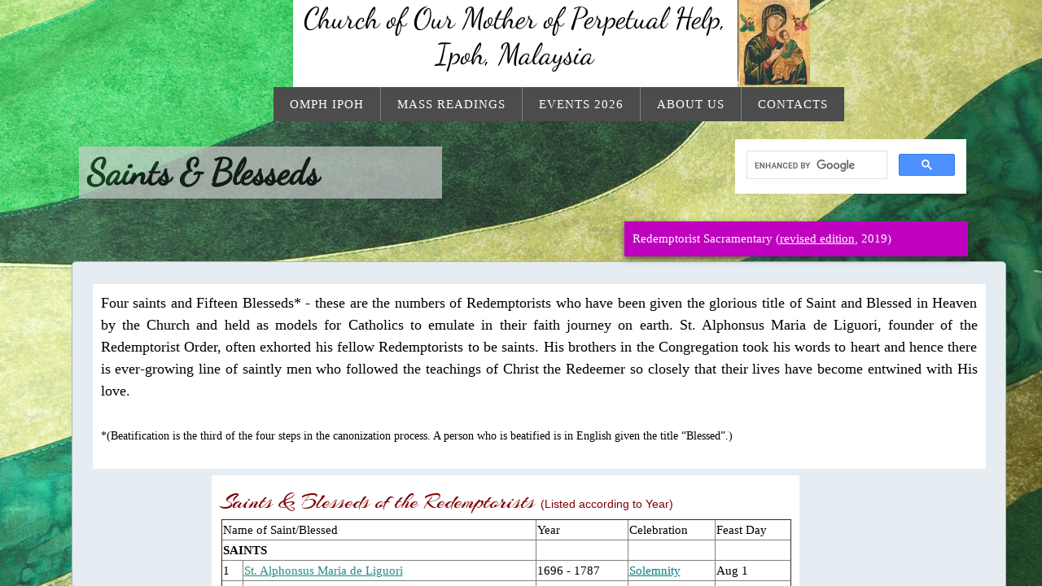

--- FILE ---
content_type: text/html; charset=utf-8
request_url: https://www.omphip.org/saints---blesseds.html
body_size: 16342
content:
 <!DOCTYPE html><html lang="en" dir="ltr" data-tcc-ignore=""><head><title>About Us</title><meta http-equiv="content-type" content="text/html; charset=UTF-8"><meta http-equiv="X-UA-Compatible" content="IE=edge,chrome=1"><link rel="stylesheet" type="text/css" href="site.css?v="><script> if (typeof ($sf) === "undefined") { $sf = { baseUrl: "https://img1.wsimg.com/wst/v7/WSB7_J_20251020_0854_WSB-20593_6210/v2", skin: "app", preload: 0, require: { jquery: "https://img1.wsimg.com/wst/v7/WSB7_J_20251020_0854_WSB-20593_6210/v2/libs/jquery/jq.js", paths: { "wsbcore": "common/wsb/core", "knockout": "libs/knockout/knockout" } } }; } </script><script id="duel" src="//img1.wsimg.com/starfield/duel/v2.5.8/duel.js?appid=O3BkA5J1#TzNCa0E1SjF2Mi41Ljdwcm9k"></script><script> define('jquery', ['jq!starfield/jquery.mod'], function(m) { return m; }); define('appconfig', [], { documentDownloadBaseUrl: 'https://nebula.wsimg.com' }); </script><meta http-equiv="Content-Location" content="saints---blesseds.html"><meta name="generator" content="Starfield Technologies; Go Daddy Website Builder 7.0.5350"><meta name="description" content=" "><meta property="og:type" content="website"><meta property="og:title" content="About Us"><meta property="og:site_name" content="Our Mother of Perpetual Help Church, Ipoh, Malaysia"><meta property="og:url" content="http://www.omphip.org/saints---blesseds.html"><meta property="og:description" content=" "><meta property="og:image" content="https://nebula.wsimg.com/c026cd2c062a29b3fd0186aed5f348ad?AccessKeyId=B1CB0EE3464F552F203F&disposition=0&alloworigin=1"><meta property="og:locale" content="en_SG"></head><body><style data-inline-fonts>/* vietnamese */
@font-face {
  font-family: 'Allura';
  font-style: normal;
  font-weight: 400;
  src: url(https://img1.wsimg.com/gfonts/s/allura/v23/9oRPNYsQpS4zjuA_hAgWDto.woff2) format('woff2');
  unicode-range: U+0102-0103, U+0110-0111, U+0128-0129, U+0168-0169, U+01A0-01A1, U+01AF-01B0, U+0300-0301, U+0303-0304, U+0308-0309, U+0323, U+0329, U+1EA0-1EF9, U+20AB;
}
/* latin-ext */
@font-face {
  font-family: 'Allura';
  font-style: normal;
  font-weight: 400;
  src: url(https://img1.wsimg.com/gfonts/s/allura/v23/9oRPNYsQpS4zjuA_hQgWDto.woff2) format('woff2');
  unicode-range: U+0100-02BA, U+02BD-02C5, U+02C7-02CC, U+02CE-02D7, U+02DD-02FF, U+0304, U+0308, U+0329, U+1D00-1DBF, U+1E00-1E9F, U+1EF2-1EFF, U+2020, U+20A0-20AB, U+20AD-20C0, U+2113, U+2C60-2C7F, U+A720-A7FF;
}
/* latin */
@font-face {
  font-family: 'Allura';
  font-style: normal;
  font-weight: 400;
  src: url(https://img1.wsimg.com/gfonts/s/allura/v23/9oRPNYsQpS4zjuA_iwgW.woff2) format('woff2');
  unicode-range: U+0000-00FF, U+0131, U+0152-0153, U+02BB-02BC, U+02C6, U+02DA, U+02DC, U+0304, U+0308, U+0329, U+2000-206F, U+20AC, U+2122, U+2191, U+2193, U+2212, U+2215, U+FEFF, U+FFFD;
}
/* cyrillic */
@font-face {
  font-family: 'Amatic SC';
  font-style: normal;
  font-weight: 400;
  src: url(https://img1.wsimg.com/gfonts/s/amaticsc/v28/TUZyzwprpvBS1izr_vOEDuSfQZQ.woff2) format('woff2');
  unicode-range: U+0301, U+0400-045F, U+0490-0491, U+04B0-04B1, U+2116;
}
/* hebrew */
@font-face {
  font-family: 'Amatic SC';
  font-style: normal;
  font-weight: 400;
  src: url(https://img1.wsimg.com/gfonts/s/amaticsc/v28/TUZyzwprpvBS1izr_vOECOSfQZQ.woff2) format('woff2');
  unicode-range: U+0307-0308, U+0590-05FF, U+200C-2010, U+20AA, U+25CC, U+FB1D-FB4F;
}
/* vietnamese */
@font-face {
  font-family: 'Amatic SC';
  font-style: normal;
  font-weight: 400;
  src: url(https://img1.wsimg.com/gfonts/s/amaticsc/v28/TUZyzwprpvBS1izr_vOEBeSfQZQ.woff2) format('woff2');
  unicode-range: U+0102-0103, U+0110-0111, U+0128-0129, U+0168-0169, U+01A0-01A1, U+01AF-01B0, U+0300-0301, U+0303-0304, U+0308-0309, U+0323, U+0329, U+1EA0-1EF9, U+20AB;
}
/* latin-ext */
@font-face {
  font-family: 'Amatic SC';
  font-style: normal;
  font-weight: 400;
  src: url(https://img1.wsimg.com/gfonts/s/amaticsc/v28/TUZyzwprpvBS1izr_vOEBOSfQZQ.woff2) format('woff2');
  unicode-range: U+0100-02BA, U+02BD-02C5, U+02C7-02CC, U+02CE-02D7, U+02DD-02FF, U+0304, U+0308, U+0329, U+1D00-1DBF, U+1E00-1E9F, U+1EF2-1EFF, U+2020, U+20A0-20AB, U+20AD-20C0, U+2113, U+2C60-2C7F, U+A720-A7FF;
}
/* latin */
@font-face {
  font-family: 'Amatic SC';
  font-style: normal;
  font-weight: 400;
  src: url(https://img1.wsimg.com/gfonts/s/amaticsc/v28/TUZyzwprpvBS1izr_vOECuSf.woff2) format('woff2');
  unicode-range: U+0000-00FF, U+0131, U+0152-0153, U+02BB-02BC, U+02C6, U+02DA, U+02DC, U+0304, U+0308, U+0329, U+2000-206F, U+20AC, U+2122, U+2191, U+2193, U+2212, U+2215, U+FEFF, U+FFFD;
}
/* vietnamese */
@font-face {
  font-family: 'Arizonia';
  font-style: normal;
  font-weight: 400;
  src: url(https://img1.wsimg.com/gfonts/s/arizonia/v23/neIIzCemt4A5qa7mv5WOFqwKUQ.woff2) format('woff2');
  unicode-range: U+0102-0103, U+0110-0111, U+0128-0129, U+0168-0169, U+01A0-01A1, U+01AF-01B0, U+0300-0301, U+0303-0304, U+0308-0309, U+0323, U+0329, U+1EA0-1EF9, U+20AB;
}
/* latin-ext */
@font-face {
  font-family: 'Arizonia';
  font-style: normal;
  font-weight: 400;
  src: url(https://img1.wsimg.com/gfonts/s/arizonia/v23/neIIzCemt4A5qa7mv5WPFqwKUQ.woff2) format('woff2');
  unicode-range: U+0100-02BA, U+02BD-02C5, U+02C7-02CC, U+02CE-02D7, U+02DD-02FF, U+0304, U+0308, U+0329, U+1D00-1DBF, U+1E00-1E9F, U+1EF2-1EFF, U+2020, U+20A0-20AB, U+20AD-20C0, U+2113, U+2C60-2C7F, U+A720-A7FF;
}
/* latin */
@font-face {
  font-family: 'Arizonia';
  font-style: normal;
  font-weight: 400;
  src: url(https://img1.wsimg.com/gfonts/s/arizonia/v23/neIIzCemt4A5qa7mv5WBFqw.woff2) format('woff2');
  unicode-range: U+0000-00FF, U+0131, U+0152-0153, U+02BB-02BC, U+02C6, U+02DA, U+02DC, U+0304, U+0308, U+0329, U+2000-206F, U+20AC, U+2122, U+2191, U+2193, U+2212, U+2215, U+FEFF, U+FFFD;
}
/* latin */
@font-face {
  font-family: 'Averia Sans Libre';
  font-style: normal;
  font-weight: 400;
  src: url(https://img1.wsimg.com/gfonts/s/averiasanslibre/v20/ga6XaxZG_G5OvCf_rt7FH3B6BHLMEdVOEoI.woff2) format('woff2');
  unicode-range: U+0000-00FF, U+0131, U+0152-0153, U+02BB-02BC, U+02C6, U+02DA, U+02DC, U+0304, U+0308, U+0329, U+2000-206F, U+20AC, U+2122, U+2191, U+2193, U+2212, U+2215, U+FEFF, U+FFFD;
}
/* latin */
@font-face {
  font-family: 'Cabin Sketch';
  font-style: normal;
  font-weight: 400;
  src: url(https://img1.wsimg.com/gfonts/s/cabinsketch/v23/QGYpz_kZZAGCONcK2A4bGOj8mNhN.woff2) format('woff2');
  unicode-range: U+0000-00FF, U+0131, U+0152-0153, U+02BB-02BC, U+02C6, U+02DA, U+02DC, U+0304, U+0308, U+0329, U+2000-206F, U+20AC, U+2122, U+2191, U+2193, U+2212, U+2215, U+FEFF, U+FFFD;
}
/* vietnamese */
@font-face {
  font-family: 'Francois One';
  font-style: normal;
  font-weight: 400;
  src: url(https://img1.wsimg.com/gfonts/s/francoisone/v22/_Xmr-H4zszafZw3A-KPSZut9zgiRi_Y.woff2) format('woff2');
  unicode-range: U+0102-0103, U+0110-0111, U+0128-0129, U+0168-0169, U+01A0-01A1, U+01AF-01B0, U+0300-0301, U+0303-0304, U+0308-0309, U+0323, U+0329, U+1EA0-1EF9, U+20AB;
}
/* latin-ext */
@font-face {
  font-family: 'Francois One';
  font-style: normal;
  font-weight: 400;
  src: url(https://img1.wsimg.com/gfonts/s/francoisone/v22/_Xmr-H4zszafZw3A-KPSZut9zwiRi_Y.woff2) format('woff2');
  unicode-range: U+0100-02BA, U+02BD-02C5, U+02C7-02CC, U+02CE-02D7, U+02DD-02FF, U+0304, U+0308, U+0329, U+1D00-1DBF, U+1E00-1E9F, U+1EF2-1EFF, U+2020, U+20A0-20AB, U+20AD-20C0, U+2113, U+2C60-2C7F, U+A720-A7FF;
}
/* latin */
@font-face {
  font-family: 'Francois One';
  font-style: normal;
  font-weight: 400;
  src: url(https://img1.wsimg.com/gfonts/s/francoisone/v22/_Xmr-H4zszafZw3A-KPSZut9wQiR.woff2) format('woff2');
  unicode-range: U+0000-00FF, U+0131, U+0152-0153, U+02BB-02BC, U+02C6, U+02DA, U+02DC, U+0304, U+0308, U+0329, U+2000-206F, U+20AC, U+2122, U+2191, U+2193, U+2212, U+2215, U+FEFF, U+FFFD;
}
/* latin-ext */
@font-face {
  font-family: 'Fredericka the Great';
  font-style: normal;
  font-weight: 400;
  src: url(https://img1.wsimg.com/gfonts/s/frederickathegreat/v23/9Bt33CxNwt7aOctW2xjbCstzwVKsIBVV--StxbcVcg.woff2) format('woff2');
  unicode-range: U+0100-02BA, U+02BD-02C5, U+02C7-02CC, U+02CE-02D7, U+02DD-02FF, U+0304, U+0308, U+0329, U+1D00-1DBF, U+1E00-1E9F, U+1EF2-1EFF, U+2020, U+20A0-20AB, U+20AD-20C0, U+2113, U+2C60-2C7F, U+A720-A7FF;
}
/* latin */
@font-face {
  font-family: 'Fredericka the Great';
  font-style: normal;
  font-weight: 400;
  src: url(https://img1.wsimg.com/gfonts/s/frederickathegreat/v23/9Bt33CxNwt7aOctW2xjbCstzwVKsIBVV--Sjxbc.woff2) format('woff2');
  unicode-range: U+0000-00FF, U+0131, U+0152-0153, U+02BB-02BC, U+02C6, U+02DA, U+02DC, U+0304, U+0308, U+0329, U+2000-206F, U+20AC, U+2122, U+2191, U+2193, U+2212, U+2215, U+FEFF, U+FFFD;
}
/* latin */
@font-face {
  font-family: 'Jacques Francois Shadow';
  font-style: normal;
  font-weight: 400;
  src: url(https://img1.wsimg.com/gfonts/s/jacquesfrancoisshadow/v27/KR1FBtOz8PKTMk-kqdkLVrvR0ECFrB6Pin-2_p8Suno.woff2) format('woff2');
  unicode-range: U+0000-00FF, U+0131, U+0152-0153, U+02BB-02BC, U+02C6, U+02DA, U+02DC, U+0304, U+0308, U+0329, U+2000-206F, U+20AC, U+2122, U+2191, U+2193, U+2212, U+2215, U+FEFF, U+FFFD;
}
/* latin */
@font-face {
  font-family: 'Josefin Slab';
  font-style: normal;
  font-weight: 400;
  src: url(https://img1.wsimg.com/gfonts/s/josefinslab/v29/lW-swjwOK3Ps5GSJlNNkMalNpiZe_ldbOR4W71msR349Kg.woff2) format('woff2');
  unicode-range: U+0000-00FF, U+0131, U+0152-0153, U+02BB-02BC, U+02C6, U+02DA, U+02DC, U+0304, U+0308, U+0329, U+2000-206F, U+20AC, U+2122, U+2191, U+2193, U+2212, U+2215, U+FEFF, U+FFFD;
}
/* latin-ext */
@font-face {
  font-family: 'Kaushan Script';
  font-style: normal;
  font-weight: 400;
  src: url(https://img1.wsimg.com/gfonts/s/kaushanscript/v19/vm8vdRfvXFLG3OLnsO15WYS5DG72wNJHMw.woff2) format('woff2');
  unicode-range: U+0100-02BA, U+02BD-02C5, U+02C7-02CC, U+02CE-02D7, U+02DD-02FF, U+0304, U+0308, U+0329, U+1D00-1DBF, U+1E00-1E9F, U+1EF2-1EFF, U+2020, U+20A0-20AB, U+20AD-20C0, U+2113, U+2C60-2C7F, U+A720-A7FF;
}
/* latin */
@font-face {
  font-family: 'Kaushan Script';
  font-style: normal;
  font-weight: 400;
  src: url(https://img1.wsimg.com/gfonts/s/kaushanscript/v19/vm8vdRfvXFLG3OLnsO15WYS5DG74wNI.woff2) format('woff2');
  unicode-range: U+0000-00FF, U+0131, U+0152-0153, U+02BB-02BC, U+02C6, U+02DA, U+02DC, U+0304, U+0308, U+0329, U+2000-206F, U+20AC, U+2122, U+2191, U+2193, U+2212, U+2215, U+FEFF, U+FFFD;
}
/* latin-ext */
@font-face {
  font-family: 'Love Ya Like A Sister';
  font-style: normal;
  font-weight: 400;
  src: url(https://img1.wsimg.com/gfonts/s/loveyalikeasister/v23/R70EjzUBlOqPeouhFDfR80-0FhOqJubN-BeL-3xdgGE.woff2) format('woff2');
  unicode-range: U+0100-02BA, U+02BD-02C5, U+02C7-02CC, U+02CE-02D7, U+02DD-02FF, U+0304, U+0308, U+0329, U+1D00-1DBF, U+1E00-1E9F, U+1EF2-1EFF, U+2020, U+20A0-20AB, U+20AD-20C0, U+2113, U+2C60-2C7F, U+A720-A7FF;
}
/* latin */
@font-face {
  font-family: 'Love Ya Like A Sister';
  font-style: normal;
  font-weight: 400;
  src: url(https://img1.wsimg.com/gfonts/s/loveyalikeasister/v23/R70EjzUBlOqPeouhFDfR80-0FhOqJubN-BeL9Xxd.woff2) format('woff2');
  unicode-range: U+0000-00FF, U+0131, U+0152-0153, U+02BB-02BC, U+02C6, U+02DA, U+02DC, U+0304, U+0308, U+0329, U+2000-206F, U+20AC, U+2122, U+2191, U+2193, U+2212, U+2215, U+FEFF, U+FFFD;
}
/* cyrillic-ext */
@font-face {
  font-family: 'Merriweather';
  font-style: normal;
  font-weight: 400;
  font-stretch: 100%;
  src: url(https://img1.wsimg.com/gfonts/s/merriweather/v33/u-4D0qyriQwlOrhSvowK_l5UcA6zuSYEqOzpPe3HOZJ5eX1WtLaQwmYiScCmDxhtNOKl8yDr3icaGV31GvU.woff2) format('woff2');
  unicode-range: U+0460-052F, U+1C80-1C8A, U+20B4, U+2DE0-2DFF, U+A640-A69F, U+FE2E-FE2F;
}
/* cyrillic */
@font-face {
  font-family: 'Merriweather';
  font-style: normal;
  font-weight: 400;
  font-stretch: 100%;
  src: url(https://img1.wsimg.com/gfonts/s/merriweather/v33/u-4D0qyriQwlOrhSvowK_l5UcA6zuSYEqOzpPe3HOZJ5eX1WtLaQwmYiScCmDxhtNOKl8yDr3icaEF31GvU.woff2) format('woff2');
  unicode-range: U+0301, U+0400-045F, U+0490-0491, U+04B0-04B1, U+2116;
}
/* vietnamese */
@font-face {
  font-family: 'Merriweather';
  font-style: normal;
  font-weight: 400;
  font-stretch: 100%;
  src: url(https://img1.wsimg.com/gfonts/s/merriweather/v33/u-4D0qyriQwlOrhSvowK_l5UcA6zuSYEqOzpPe3HOZJ5eX1WtLaQwmYiScCmDxhtNOKl8yDr3icaG131GvU.woff2) format('woff2');
  unicode-range: U+0102-0103, U+0110-0111, U+0128-0129, U+0168-0169, U+01A0-01A1, U+01AF-01B0, U+0300-0301, U+0303-0304, U+0308-0309, U+0323, U+0329, U+1EA0-1EF9, U+20AB;
}
/* latin-ext */
@font-face {
  font-family: 'Merriweather';
  font-style: normal;
  font-weight: 400;
  font-stretch: 100%;
  src: url(https://img1.wsimg.com/gfonts/s/merriweather/v33/u-4D0qyriQwlOrhSvowK_l5UcA6zuSYEqOzpPe3HOZJ5eX1WtLaQwmYiScCmDxhtNOKl8yDr3icaGl31GvU.woff2) format('woff2');
  unicode-range: U+0100-02BA, U+02BD-02C5, U+02C7-02CC, U+02CE-02D7, U+02DD-02FF, U+0304, U+0308, U+0329, U+1D00-1DBF, U+1E00-1E9F, U+1EF2-1EFF, U+2020, U+20A0-20AB, U+20AD-20C0, U+2113, U+2C60-2C7F, U+A720-A7FF;
}
/* latin */
@font-face {
  font-family: 'Merriweather';
  font-style: normal;
  font-weight: 400;
  font-stretch: 100%;
  src: url(https://img1.wsimg.com/gfonts/s/merriweather/v33/u-4D0qyriQwlOrhSvowK_l5UcA6zuSYEqOzpPe3HOZJ5eX1WtLaQwmYiScCmDxhtNOKl8yDr3icaFF31.woff2) format('woff2');
  unicode-range: U+0000-00FF, U+0131, U+0152-0153, U+02BB-02BC, U+02C6, U+02DA, U+02DC, U+0304, U+0308, U+0329, U+2000-206F, U+20AC, U+2122, U+2191, U+2193, U+2212, U+2215, U+FEFF, U+FFFD;
}
/* latin-ext */
@font-face {
  font-family: 'Offside';
  font-style: normal;
  font-weight: 400;
  src: url(https://img1.wsimg.com/gfonts/s/offside/v26/HI_KiYMWKa9QrAykc5joR6-d.woff2) format('woff2');
  unicode-range: U+0100-02BA, U+02BD-02C5, U+02C7-02CC, U+02CE-02D7, U+02DD-02FF, U+0304, U+0308, U+0329, U+1D00-1DBF, U+1E00-1E9F, U+1EF2-1EFF, U+2020, U+20A0-20AB, U+20AD-20C0, U+2113, U+2C60-2C7F, U+A720-A7FF;
}
/* latin */
@font-face {
  font-family: 'Offside';
  font-style: normal;
  font-weight: 400;
  src: url(https://img1.wsimg.com/gfonts/s/offside/v26/HI_KiYMWKa9QrAykc5boRw.woff2) format('woff2');
  unicode-range: U+0000-00FF, U+0131, U+0152-0153, U+02BB-02BC, U+02C6, U+02DA, U+02DC, U+0304, U+0308, U+0329, U+2000-206F, U+20AC, U+2122, U+2191, U+2193, U+2212, U+2215, U+FEFF, U+FFFD;
}
/* cyrillic-ext */
@font-face {
  font-family: 'Open Sans';
  font-style: normal;
  font-weight: 400;
  font-stretch: 100%;
  src: url(https://img1.wsimg.com/gfonts/s/opensans/v44/memSYaGs126MiZpBA-UvWbX2vVnXBbObj2OVZyOOSr4dVJWUgsjZ0B4taVIGxA.woff2) format('woff2');
  unicode-range: U+0460-052F, U+1C80-1C8A, U+20B4, U+2DE0-2DFF, U+A640-A69F, U+FE2E-FE2F;
}
/* cyrillic */
@font-face {
  font-family: 'Open Sans';
  font-style: normal;
  font-weight: 400;
  font-stretch: 100%;
  src: url(https://img1.wsimg.com/gfonts/s/opensans/v44/memSYaGs126MiZpBA-UvWbX2vVnXBbObj2OVZyOOSr4dVJWUgsjZ0B4kaVIGxA.woff2) format('woff2');
  unicode-range: U+0301, U+0400-045F, U+0490-0491, U+04B0-04B1, U+2116;
}
/* greek-ext */
@font-face {
  font-family: 'Open Sans';
  font-style: normal;
  font-weight: 400;
  font-stretch: 100%;
  src: url(https://img1.wsimg.com/gfonts/s/opensans/v44/memSYaGs126MiZpBA-UvWbX2vVnXBbObj2OVZyOOSr4dVJWUgsjZ0B4saVIGxA.woff2) format('woff2');
  unicode-range: U+1F00-1FFF;
}
/* greek */
@font-face {
  font-family: 'Open Sans';
  font-style: normal;
  font-weight: 400;
  font-stretch: 100%;
  src: url(https://img1.wsimg.com/gfonts/s/opensans/v44/memSYaGs126MiZpBA-UvWbX2vVnXBbObj2OVZyOOSr4dVJWUgsjZ0B4jaVIGxA.woff2) format('woff2');
  unicode-range: U+0370-0377, U+037A-037F, U+0384-038A, U+038C, U+038E-03A1, U+03A3-03FF;
}
/* hebrew */
@font-face {
  font-family: 'Open Sans';
  font-style: normal;
  font-weight: 400;
  font-stretch: 100%;
  src: url(https://img1.wsimg.com/gfonts/s/opensans/v44/memSYaGs126MiZpBA-UvWbX2vVnXBbObj2OVZyOOSr4dVJWUgsjZ0B4iaVIGxA.woff2) format('woff2');
  unicode-range: U+0307-0308, U+0590-05FF, U+200C-2010, U+20AA, U+25CC, U+FB1D-FB4F;
}
/* math */
@font-face {
  font-family: 'Open Sans';
  font-style: normal;
  font-weight: 400;
  font-stretch: 100%;
  src: url(https://img1.wsimg.com/gfonts/s/opensans/v44/memSYaGs126MiZpBA-UvWbX2vVnXBbObj2OVZyOOSr4dVJWUgsjZ0B5caVIGxA.woff2) format('woff2');
  unicode-range: U+0302-0303, U+0305, U+0307-0308, U+0310, U+0312, U+0315, U+031A, U+0326-0327, U+032C, U+032F-0330, U+0332-0333, U+0338, U+033A, U+0346, U+034D, U+0391-03A1, U+03A3-03A9, U+03B1-03C9, U+03D1, U+03D5-03D6, U+03F0-03F1, U+03F4-03F5, U+2016-2017, U+2034-2038, U+203C, U+2040, U+2043, U+2047, U+2050, U+2057, U+205F, U+2070-2071, U+2074-208E, U+2090-209C, U+20D0-20DC, U+20E1, U+20E5-20EF, U+2100-2112, U+2114-2115, U+2117-2121, U+2123-214F, U+2190, U+2192, U+2194-21AE, U+21B0-21E5, U+21F1-21F2, U+21F4-2211, U+2213-2214, U+2216-22FF, U+2308-230B, U+2310, U+2319, U+231C-2321, U+2336-237A, U+237C, U+2395, U+239B-23B7, U+23D0, U+23DC-23E1, U+2474-2475, U+25AF, U+25B3, U+25B7, U+25BD, U+25C1, U+25CA, U+25CC, U+25FB, U+266D-266F, U+27C0-27FF, U+2900-2AFF, U+2B0E-2B11, U+2B30-2B4C, U+2BFE, U+3030, U+FF5B, U+FF5D, U+1D400-1D7FF, U+1EE00-1EEFF;
}
/* symbols */
@font-face {
  font-family: 'Open Sans';
  font-style: normal;
  font-weight: 400;
  font-stretch: 100%;
  src: url(https://img1.wsimg.com/gfonts/s/opensans/v44/memSYaGs126MiZpBA-UvWbX2vVnXBbObj2OVZyOOSr4dVJWUgsjZ0B5OaVIGxA.woff2) format('woff2');
  unicode-range: U+0001-000C, U+000E-001F, U+007F-009F, U+20DD-20E0, U+20E2-20E4, U+2150-218F, U+2190, U+2192, U+2194-2199, U+21AF, U+21E6-21F0, U+21F3, U+2218-2219, U+2299, U+22C4-22C6, U+2300-243F, U+2440-244A, U+2460-24FF, U+25A0-27BF, U+2800-28FF, U+2921-2922, U+2981, U+29BF, U+29EB, U+2B00-2BFF, U+4DC0-4DFF, U+FFF9-FFFB, U+10140-1018E, U+10190-1019C, U+101A0, U+101D0-101FD, U+102E0-102FB, U+10E60-10E7E, U+1D2C0-1D2D3, U+1D2E0-1D37F, U+1F000-1F0FF, U+1F100-1F1AD, U+1F1E6-1F1FF, U+1F30D-1F30F, U+1F315, U+1F31C, U+1F31E, U+1F320-1F32C, U+1F336, U+1F378, U+1F37D, U+1F382, U+1F393-1F39F, U+1F3A7-1F3A8, U+1F3AC-1F3AF, U+1F3C2, U+1F3C4-1F3C6, U+1F3CA-1F3CE, U+1F3D4-1F3E0, U+1F3ED, U+1F3F1-1F3F3, U+1F3F5-1F3F7, U+1F408, U+1F415, U+1F41F, U+1F426, U+1F43F, U+1F441-1F442, U+1F444, U+1F446-1F449, U+1F44C-1F44E, U+1F453, U+1F46A, U+1F47D, U+1F4A3, U+1F4B0, U+1F4B3, U+1F4B9, U+1F4BB, U+1F4BF, U+1F4C8-1F4CB, U+1F4D6, U+1F4DA, U+1F4DF, U+1F4E3-1F4E6, U+1F4EA-1F4ED, U+1F4F7, U+1F4F9-1F4FB, U+1F4FD-1F4FE, U+1F503, U+1F507-1F50B, U+1F50D, U+1F512-1F513, U+1F53E-1F54A, U+1F54F-1F5FA, U+1F610, U+1F650-1F67F, U+1F687, U+1F68D, U+1F691, U+1F694, U+1F698, U+1F6AD, U+1F6B2, U+1F6B9-1F6BA, U+1F6BC, U+1F6C6-1F6CF, U+1F6D3-1F6D7, U+1F6E0-1F6EA, U+1F6F0-1F6F3, U+1F6F7-1F6FC, U+1F700-1F7FF, U+1F800-1F80B, U+1F810-1F847, U+1F850-1F859, U+1F860-1F887, U+1F890-1F8AD, U+1F8B0-1F8BB, U+1F8C0-1F8C1, U+1F900-1F90B, U+1F93B, U+1F946, U+1F984, U+1F996, U+1F9E9, U+1FA00-1FA6F, U+1FA70-1FA7C, U+1FA80-1FA89, U+1FA8F-1FAC6, U+1FACE-1FADC, U+1FADF-1FAE9, U+1FAF0-1FAF8, U+1FB00-1FBFF;
}
/* vietnamese */
@font-face {
  font-family: 'Open Sans';
  font-style: normal;
  font-weight: 400;
  font-stretch: 100%;
  src: url(https://img1.wsimg.com/gfonts/s/opensans/v44/memSYaGs126MiZpBA-UvWbX2vVnXBbObj2OVZyOOSr4dVJWUgsjZ0B4vaVIGxA.woff2) format('woff2');
  unicode-range: U+0102-0103, U+0110-0111, U+0128-0129, U+0168-0169, U+01A0-01A1, U+01AF-01B0, U+0300-0301, U+0303-0304, U+0308-0309, U+0323, U+0329, U+1EA0-1EF9, U+20AB;
}
/* latin-ext */
@font-face {
  font-family: 'Open Sans';
  font-style: normal;
  font-weight: 400;
  font-stretch: 100%;
  src: url(https://img1.wsimg.com/gfonts/s/opensans/v44/memSYaGs126MiZpBA-UvWbX2vVnXBbObj2OVZyOOSr4dVJWUgsjZ0B4uaVIGxA.woff2) format('woff2');
  unicode-range: U+0100-02BA, U+02BD-02C5, U+02C7-02CC, U+02CE-02D7, U+02DD-02FF, U+0304, U+0308, U+0329, U+1D00-1DBF, U+1E00-1E9F, U+1EF2-1EFF, U+2020, U+20A0-20AB, U+20AD-20C0, U+2113, U+2C60-2C7F, U+A720-A7FF;
}
/* latin */
@font-face {
  font-family: 'Open Sans';
  font-style: normal;
  font-weight: 400;
  font-stretch: 100%;
  src: url(https://img1.wsimg.com/gfonts/s/opensans/v44/memSYaGs126MiZpBA-UvWbX2vVnXBbObj2OVZyOOSr4dVJWUgsjZ0B4gaVI.woff2) format('woff2');
  unicode-range: U+0000-00FF, U+0131, U+0152-0153, U+02BB-02BC, U+02C6, U+02DA, U+02DC, U+0304, U+0308, U+0329, U+2000-206F, U+20AC, U+2122, U+2191, U+2193, U+2212, U+2215, U+FEFF, U+FFFD;
}
/* cyrillic-ext */
@font-face {
  font-family: 'Oswald';
  font-style: normal;
  font-weight: 400;
  src: url(https://img1.wsimg.com/gfonts/s/oswald/v57/TK3_WkUHHAIjg75cFRf3bXL8LICs1_FvsUtiZTaR.woff2) format('woff2');
  unicode-range: U+0460-052F, U+1C80-1C8A, U+20B4, U+2DE0-2DFF, U+A640-A69F, U+FE2E-FE2F;
}
/* cyrillic */
@font-face {
  font-family: 'Oswald';
  font-style: normal;
  font-weight: 400;
  src: url(https://img1.wsimg.com/gfonts/s/oswald/v57/TK3_WkUHHAIjg75cFRf3bXL8LICs1_FvsUJiZTaR.woff2) format('woff2');
  unicode-range: U+0301, U+0400-045F, U+0490-0491, U+04B0-04B1, U+2116;
}
/* vietnamese */
@font-face {
  font-family: 'Oswald';
  font-style: normal;
  font-weight: 400;
  src: url(https://img1.wsimg.com/gfonts/s/oswald/v57/TK3_WkUHHAIjg75cFRf3bXL8LICs1_FvsUliZTaR.woff2) format('woff2');
  unicode-range: U+0102-0103, U+0110-0111, U+0128-0129, U+0168-0169, U+01A0-01A1, U+01AF-01B0, U+0300-0301, U+0303-0304, U+0308-0309, U+0323, U+0329, U+1EA0-1EF9, U+20AB;
}
/* latin-ext */
@font-face {
  font-family: 'Oswald';
  font-style: normal;
  font-weight: 400;
  src: url(https://img1.wsimg.com/gfonts/s/oswald/v57/TK3_WkUHHAIjg75cFRf3bXL8LICs1_FvsUhiZTaR.woff2) format('woff2');
  unicode-range: U+0100-02BA, U+02BD-02C5, U+02C7-02CC, U+02CE-02D7, U+02DD-02FF, U+0304, U+0308, U+0329, U+1D00-1DBF, U+1E00-1E9F, U+1EF2-1EFF, U+2020, U+20A0-20AB, U+20AD-20C0, U+2113, U+2C60-2C7F, U+A720-A7FF;
}
/* latin */
@font-face {
  font-family: 'Oswald';
  font-style: normal;
  font-weight: 400;
  src: url(https://img1.wsimg.com/gfonts/s/oswald/v57/TK3_WkUHHAIjg75cFRf3bXL8LICs1_FvsUZiZQ.woff2) format('woff2');
  unicode-range: U+0000-00FF, U+0131, U+0152-0153, U+02BB-02BC, U+02C6, U+02DA, U+02DC, U+0304, U+0308, U+0329, U+2000-206F, U+20AC, U+2122, U+2191, U+2193, U+2212, U+2215, U+FEFF, U+FFFD;
}
/* latin-ext */
@font-face {
  font-family: 'Over the Rainbow';
  font-style: normal;
  font-weight: 400;
  src: url(https://img1.wsimg.com/gfonts/s/overtherainbow/v23/11haGoXG1k_HKhMLUWz7Mc7vvW5ulvqs9eA2.woff2) format('woff2');
  unicode-range: U+0100-02BA, U+02BD-02C5, U+02C7-02CC, U+02CE-02D7, U+02DD-02FF, U+0304, U+0308, U+0329, U+1D00-1DBF, U+1E00-1E9F, U+1EF2-1EFF, U+2020, U+20A0-20AB, U+20AD-20C0, U+2113, U+2C60-2C7F, U+A720-A7FF;
}
/* latin */
@font-face {
  font-family: 'Over the Rainbow';
  font-style: normal;
  font-weight: 400;
  src: url(https://img1.wsimg.com/gfonts/s/overtherainbow/v23/11haGoXG1k_HKhMLUWz7Mc7vvW5ulvSs9Q.woff2) format('woff2');
  unicode-range: U+0000-00FF, U+0131, U+0152-0153, U+02BB-02BC, U+02C6, U+02DA, U+02DC, U+0304, U+0308, U+0329, U+2000-206F, U+20AC, U+2122, U+2191, U+2193, U+2212, U+2215, U+FEFF, U+FFFD;
}
/* cyrillic-ext */
@font-face {
  font-family: 'Pacifico';
  font-style: normal;
  font-weight: 400;
  src: url(https://img1.wsimg.com/gfonts/s/pacifico/v23/FwZY7-Qmy14u9lezJ-6K6MmTpA.woff2) format('woff2');
  unicode-range: U+0460-052F, U+1C80-1C8A, U+20B4, U+2DE0-2DFF, U+A640-A69F, U+FE2E-FE2F;
}
/* cyrillic */
@font-face {
  font-family: 'Pacifico';
  font-style: normal;
  font-weight: 400;
  src: url(https://img1.wsimg.com/gfonts/s/pacifico/v23/FwZY7-Qmy14u9lezJ-6D6MmTpA.woff2) format('woff2');
  unicode-range: U+0301, U+0400-045F, U+0490-0491, U+04B0-04B1, U+2116;
}
/* vietnamese */
@font-face {
  font-family: 'Pacifico';
  font-style: normal;
  font-weight: 400;
  src: url(https://img1.wsimg.com/gfonts/s/pacifico/v23/FwZY7-Qmy14u9lezJ-6I6MmTpA.woff2) format('woff2');
  unicode-range: U+0102-0103, U+0110-0111, U+0128-0129, U+0168-0169, U+01A0-01A1, U+01AF-01B0, U+0300-0301, U+0303-0304, U+0308-0309, U+0323, U+0329, U+1EA0-1EF9, U+20AB;
}
/* latin-ext */
@font-face {
  font-family: 'Pacifico';
  font-style: normal;
  font-weight: 400;
  src: url(https://img1.wsimg.com/gfonts/s/pacifico/v23/FwZY7-Qmy14u9lezJ-6J6MmTpA.woff2) format('woff2');
  unicode-range: U+0100-02BA, U+02BD-02C5, U+02C7-02CC, U+02CE-02D7, U+02DD-02FF, U+0304, U+0308, U+0329, U+1D00-1DBF, U+1E00-1E9F, U+1EF2-1EFF, U+2020, U+20A0-20AB, U+20AD-20C0, U+2113, U+2C60-2C7F, U+A720-A7FF;
}
/* latin */
@font-face {
  font-family: 'Pacifico';
  font-style: normal;
  font-weight: 400;
  src: url(https://img1.wsimg.com/gfonts/s/pacifico/v23/FwZY7-Qmy14u9lezJ-6H6Mk.woff2) format('woff2');
  unicode-range: U+0000-00FF, U+0131, U+0152-0153, U+02BB-02BC, U+02C6, U+02DA, U+02DC, U+0304, U+0308, U+0329, U+2000-206F, U+20AC, U+2122, U+2191, U+2193, U+2212, U+2215, U+FEFF, U+FFFD;
}
/* latin-ext */
@font-face {
  font-family: 'Romanesco';
  font-style: normal;
  font-weight: 400;
  src: url(https://img1.wsimg.com/gfonts/s/romanesco/v22/w8gYH2ozQOY7_r_J7mSX1XYKmOo.woff2) format('woff2');
  unicode-range: U+0100-02BA, U+02BD-02C5, U+02C7-02CC, U+02CE-02D7, U+02DD-02FF, U+0304, U+0308, U+0329, U+1D00-1DBF, U+1E00-1E9F, U+1EF2-1EFF, U+2020, U+20A0-20AB, U+20AD-20C0, U+2113, U+2C60-2C7F, U+A720-A7FF;
}
/* latin */
@font-face {
  font-family: 'Romanesco';
  font-style: normal;
  font-weight: 400;
  src: url(https://img1.wsimg.com/gfonts/s/romanesco/v22/w8gYH2ozQOY7_r_J7mSX23YK.woff2) format('woff2');
  unicode-range: U+0000-00FF, U+0131, U+0152-0153, U+02BB-02BC, U+02C6, U+02DA, U+02DC, U+0304, U+0308, U+0329, U+2000-206F, U+20AC, U+2122, U+2191, U+2193, U+2212, U+2215, U+FEFF, U+FFFD;
}
/* latin-ext */
@font-face {
  font-family: 'Sacramento';
  font-style: normal;
  font-weight: 400;
  src: url(https://img1.wsimg.com/gfonts/s/sacramento/v17/buEzpo6gcdjy0EiZMBUG4CMf_exL.woff2) format('woff2');
  unicode-range: U+0100-02BA, U+02BD-02C5, U+02C7-02CC, U+02CE-02D7, U+02DD-02FF, U+0304, U+0308, U+0329, U+1D00-1DBF, U+1E00-1E9F, U+1EF2-1EFF, U+2020, U+20A0-20AB, U+20AD-20C0, U+2113, U+2C60-2C7F, U+A720-A7FF;
}
/* latin */
@font-face {
  font-family: 'Sacramento';
  font-style: normal;
  font-weight: 400;
  src: url(https://img1.wsimg.com/gfonts/s/sacramento/v17/buEzpo6gcdjy0EiZMBUG4C0f_Q.woff2) format('woff2');
  unicode-range: U+0000-00FF, U+0131, U+0152-0153, U+02BB-02BC, U+02C6, U+02DA, U+02DC, U+0304, U+0308, U+0329, U+2000-206F, U+20AC, U+2122, U+2191, U+2193, U+2212, U+2215, U+FEFF, U+FFFD;
}
/* latin-ext */
@font-face {
  font-family: 'Seaweed Script';
  font-style: normal;
  font-weight: 400;
  src: url(https://img1.wsimg.com/gfonts/s/seaweedscript/v17/bx6cNx6Tne2pxOATYE8C_Rsoe3WA8qY2VQ.woff2) format('woff2');
  unicode-range: U+0100-02BA, U+02BD-02C5, U+02C7-02CC, U+02CE-02D7, U+02DD-02FF, U+0304, U+0308, U+0329, U+1D00-1DBF, U+1E00-1E9F, U+1EF2-1EFF, U+2020, U+20A0-20AB, U+20AD-20C0, U+2113, U+2C60-2C7F, U+A720-A7FF;
}
/* latin */
@font-face {
  font-family: 'Seaweed Script';
  font-style: normal;
  font-weight: 400;
  src: url(https://img1.wsimg.com/gfonts/s/seaweedscript/v17/bx6cNx6Tne2pxOATYE8C_Rsoe3WO8qY.woff2) format('woff2');
  unicode-range: U+0000-00FF, U+0131, U+0152-0153, U+02BB-02BC, U+02C6, U+02DA, U+02DC, U+0304, U+0308, U+0329, U+2000-206F, U+20AC, U+2122, U+2191, U+2193, U+2212, U+2215, U+FEFF, U+FFFD;
}
/* latin-ext */
@font-face {
  font-family: 'Special Elite';
  font-style: normal;
  font-weight: 400;
  src: url(https://img1.wsimg.com/gfonts/s/specialelite/v20/XLYgIZbkc4JPUL5CVArUVL0ntn4OSEFt.woff2) format('woff2');
  unicode-range: U+0100-02BA, U+02BD-02C5, U+02C7-02CC, U+02CE-02D7, U+02DD-02FF, U+0304, U+0308, U+0329, U+1D00-1DBF, U+1E00-1E9F, U+1EF2-1EFF, U+2020, U+20A0-20AB, U+20AD-20C0, U+2113, U+2C60-2C7F, U+A720-A7FF;
}
/* latin */
@font-face {
  font-family: 'Special Elite';
  font-style: normal;
  font-weight: 400;
  src: url(https://img1.wsimg.com/gfonts/s/specialelite/v20/XLYgIZbkc4JPUL5CVArUVL0ntnAOSA.woff2) format('woff2');
  unicode-range: U+0000-00FF, U+0131, U+0152-0153, U+02BB-02BC, U+02C6, U+02DA, U+02DC, U+0304, U+0308, U+0329, U+2000-206F, U+20AC, U+2122, U+2191, U+2193, U+2212, U+2215, U+FEFF, U+FFFD;
}

/* vietnamese */
@font-face {
  font-family: 'Dancing Script';
  font-style: normal;
  font-weight: 400;
  src: url(https://img1.wsimg.com/gfonts/s/dancingscript/v29/If2cXTr6YS-zF4S-kcSWSVi_sxjsohD9F50Ruu7BMSo3Rep8ltA.woff2) format('woff2');
  unicode-range: U+0102-0103, U+0110-0111, U+0128-0129, U+0168-0169, U+01A0-01A1, U+01AF-01B0, U+0300-0301, U+0303-0304, U+0308-0309, U+0323, U+0329, U+1EA0-1EF9, U+20AB;
}
/* latin-ext */
@font-face {
  font-family: 'Dancing Script';
  font-style: normal;
  font-weight: 400;
  src: url(https://img1.wsimg.com/gfonts/s/dancingscript/v29/If2cXTr6YS-zF4S-kcSWSVi_sxjsohD9F50Ruu7BMSo3ROp8ltA.woff2) format('woff2');
  unicode-range: U+0100-02BA, U+02BD-02C5, U+02C7-02CC, U+02CE-02D7, U+02DD-02FF, U+0304, U+0308, U+0329, U+1D00-1DBF, U+1E00-1E9F, U+1EF2-1EFF, U+2020, U+20A0-20AB, U+20AD-20C0, U+2113, U+2C60-2C7F, U+A720-A7FF;
}
/* latin */
@font-face {
  font-family: 'Dancing Script';
  font-style: normal;
  font-weight: 400;
  src: url(https://img1.wsimg.com/gfonts/s/dancingscript/v29/If2cXTr6YS-zF4S-kcSWSVi_sxjsohD9F50Ruu7BMSo3Sup8.woff2) format('woff2');
  unicode-range: U+0000-00FF, U+0131, U+0152-0153, U+02BB-02BC, U+02C6, U+02DA, U+02DC, U+0304, U+0308, U+0329, U+2000-206F, U+20AC, U+2122, U+2191, U+2193, U+2212, U+2215, U+FEFF, U+FFFD;
}
</style><style type="text/css"> #wsb-element-dd5dca2c-09e1-41d9-a2a8-0b1dbdc7abf0{top:-121px;left:320px;position:absolute;z-index:1974}#wsb-element-dd5dca2c-09e1-41d9-a2a8-0b1dbdc7abf0 .txt{padding:0px;background:-webkit-gradient(linear,left top,right top,color-stop(0,#fff),color-stop(1,#fff));background:-webkit-linear-gradient(left,#fff 0%,#fff 100%);background:-moz-linear-gradient(left,#fff 0%,#fff 100%);background:-o-linear-gradient(left,#fff 0%,#fff 100%);background:-ms-linear-gradient(left,#fff 0%,#fff 100%);background:linear-gradient(to right,#fff,#fff);filter:progid:DXImageTransform.Microsoft.gradient(gradientType=1,startColorstr='#ffffffff',endColorstr='#ffffffff');-ms-filter:progid:DXImageTransform.Microsoft.gradient(gradientType=1,startColorStr='#ffffffff',endColorStr='#ffffffff');width:546px;height:111px}#wsb-element-d2805f61-42b2-481c-b897-fdf41d513caa{top:327px;left:599px;position:absolute;z-index:7973}#wsb-element-d2805f61-42b2-481c-b897-fdf41d513caa .wsb-image-inner{padding:0px}#wsb-element-d2805f61-42b2-481c-b897-fdf41d513caa .wsb-image-inner div{width:1px;height:1px;position:relative;overflow:hidden}#wsb-element-d2805f61-42b2-481c-b897-fdf41d513caa img{position:absolute}#wsb-element-d157de1c-60eb-41be-8a59-aca5c34ee46b{top:327px;left:599px;position:absolute;z-index:7938}#wsb-element-d157de1c-60eb-41be-8a59-aca5c34ee46b .wsb-image-inner{padding:0px}#wsb-element-d157de1c-60eb-41be-8a59-aca5c34ee46b .wsb-image-inner div{width:1px;height:1px;position:relative;overflow:hidden}#wsb-element-d157de1c-60eb-41be-8a59-aca5c34ee46b img{position:absolute}#wsb-element-aab21da7-3af8-4425-9498-a97a05972507{top:-12px;left:192px;position:absolute;z-index:5658}#wsb-element-aab21da7-3af8-4425-9498-a97a05972507{width:805px;height:46px}#wsb-element-9f2904ce-c95b-462a-bb61-f5548b240503{top:327px;left:599px;position:absolute;z-index:7949}#wsb-element-9f2904ce-c95b-462a-bb61-f5548b240503 .wsb-image-inner{padding:0px}#wsb-element-9f2904ce-c95b-462a-bb61-f5548b240503 .wsb-image-inner div{width:1px;height:1px;position:relative;overflow:hidden}#wsb-element-9f2904ce-c95b-462a-bb61-f5548b240503 img{position:absolute}#wsb-element-5df2f9fc-6658-4c50-a769-48d8e363a285{top:-123px;left:867px;position:absolute;z-index:5657}#wsb-element-5df2f9fc-6658-4c50-a769-48d8e363a285 .wsb-image-inner{padding:0px;background:#fff}#wsb-element-5df2f9fc-6658-4c50-a769-48d8e363a285 .wsb-image-inner div{width:88px;height:109px;position:relative;overflow:hidden}#wsb-element-5df2f9fc-6658-4c50-a769-48d8e363a285 img{position:absolute}#wsb-element-2043dbd0-6a93-4ecf-8547-35ff46f0e6d3{top:6434px;left:514px;position:absolute;z-index:11210}#wsb-element-2043dbd0-6a93-4ecf-8547-35ff46f0e6d3 .txt{padding:0px;background:#3f7f00;width:483px;height:45px}#wsb-element-1c312579-2e6c-4300-b53f-d6647593eef1{top:173px;left:713px;position:absolute;z-index:1}#wsb-element-1c312579-2e6c-4300-b53f-d6647593eef1 .wsb-image-inner{padding:0px}#wsb-element-1c312579-2e6c-4300-b53f-d6647593eef1 .wsb-image-inner div{width:1px;height:1px;position:relative;overflow:hidden}#wsb-element-1c312579-2e6c-4300-b53f-d6647593eef1 img{position:absolute}#wsb-element-00000000-0000-0000-0000-000485755060{top:6518px;left:697px;position:absolute;z-index:21}#wsb-element-00000000-0000-0000-0000-000485755060 .wsb-image-inner{}#wsb-element-00000000-0000-0000-0000-000485755060 .wsb-image-inner div{width:98px;height:35px;position:relative;overflow:hidden}#wsb-element-00000000-0000-0000-0000-000485755060 img{position:absolute}#wsb-element-fe29ff8b-8c62-41cf-8933-1d64d0228ace{top:61px;left:57px;position:absolute;z-index:5671}#wsb-element-fe29ff8b-8c62-41cf-8933-1d64d0228ace .txt{padding:10px;background:#ccc;-moz-opacity:0.7;-khtml-opacity:0.7;opacity:0.7;width:426px;height:44px}#wsb-element-eeebb412-4ddf-4f42-96f7-8e74ee6ecf29{top:1633px;left:285px;position:absolute;z-index:1224}#wsb-element-eeebb412-4ddf-4f42-96f7-8e74ee6ecf29 .wsb-image-inner{}#wsb-element-eeebb412-4ddf-4f42-96f7-8e74ee6ecf29 .wsb-image-inner div{width:669px;height:265.15px;position:relative;overflow:hidden}#wsb-element-eeebb412-4ddf-4f42-96f7-8e74ee6ecf29 img{position:absolute}#wsb-element-d9ff2afd-004e-4610-800f-0eeb97602e3b{top:153px;left:727px;position:absolute;z-index:3363}#wsb-element-d9ff2afd-004e-4610-800f-0eeb97602e3b .txt{padding:10px;background:#bf00bf;width:402px;height:23px}#wsb-element-c7b7252e-ad5c-4e22-90ff-aab183a427da{top:2311px;left:556px;position:absolute;z-index:8034}#wsb-element-c7b7252e-ad5c-4e22-90ff-aab183a427da .wsb-image-inner{}#wsb-element-c7b7252e-ad5c-4e22-90ff-aab183a427da .wsb-image-inner div{width:142px;height:42px;position:relative;overflow:hidden}#wsb-element-c7b7252e-ad5c-4e22-90ff-aab183a427da img{position:absolute}#wsb-element-c1c9d2b9-0675-4839-921e-954030691794{top:465px;left:220px;position:absolute;z-index:1218}#wsb-element-c1c9d2b9-0675-4839-921e-954030691794 .txt{padding:10px;background:#fff;width:702px;height:701px}#wsb-element-9d6da8b3-2eb5-43c7-8f2d-0f4af418cb61{top:52px;left:863px;position:absolute;z-index:5670}#wsb-element-9d6da8b3-2eb5-43c7-8f2d-0f4af418cb61 .wsb-htmlsnippet-element{width:284px;height:68px;overflow:hidden;margin:auto}#wsb-element-945e99cd-50a6-4504-b621-a4f0082f3238{top:2133px;left:846px;position:absolute;z-index:8030}#wsb-element-945e99cd-50a6-4504-b621-a4f0082f3238 .wsb-shape{width:353px;height:80px;border:solid 1px #a9b4bb;-webkit-border-radius:5px;-moz-border-radius:5px;-o-border-radius:5px;border-radius:5px;padding:0px;background:transparent;box-sizing:content-box;-moz-box-sizing:content-box}#wsb-element-88a785fd-00c6-4149-b77c-9169e21d07c7{top:230px;left:74px;position:absolute;z-index:8477}#wsb-element-88a785fd-00c6-4149-b77c-9169e21d07c7 .txt{padding:10px;background:#fff;width:1077px;height:207px}#wsb-element-7fc1d143-5061-420d-8c37-e45a0b84fff4{top:2265px;left:22px;position:absolute;z-index:8033}#wsb-element-7fc1d143-5061-420d-8c37-e45a0b84fff4 .wsb-shape{width:1198px;height:220px;border:none 1px #fff;-webkit-border-radius:5px;-moz-border-radius:5px;-o-border-radius:5px;border-radius:5px;padding:0px;background:transparent;box-sizing:content-box;-moz-box-sizing:content-box}#wsb-element-7124634b-648f-4e15-96c9-248b02dfce7f{top:1256px;left:88px;position:absolute;z-index:1223}#wsb-element-7124634b-648f-4e15-96c9-248b02dfce7f .wsb-image-inner{border:solid 5px #fff;padding:0px}#wsb-element-7124634b-648f-4e15-96c9-248b02dfce7f .wsb-image-inner div{width:466px;height:349px;position:relative;overflow:hidden}#wsb-element-7124634b-648f-4e15-96c9-248b02dfce7f img{position:absolute}#wsb-element-6eff9a0f-4785-498f-9888-092b75762f0d{top:1958px;left:60px;position:absolute;z-index:6557}#wsb-element-6eff9a0f-4785-498f-9888-092b75762f0d .txt{padding:0px;background:#e5e5e5;width:1100px;height:142px}#wsb-element-515bed68-88e4-4bc5-8a73-21c5f3caa566{top:1261px;left:654px;position:absolute;z-index:1221}#wsb-element-515bed68-88e4-4bc5-8a73-21c5f3caa566 .wsb-image-inner{}#wsb-element-515bed68-88e4-4bc5-8a73-21c5f3caa566 .wsb-image-inner div{width:481px;height:354.53px;position:relative;overflow:hidden}#wsb-element-515bed68-88e4-4bc5-8a73-21c5f3caa566 img{position:absolute}#wsb-element-4ada8a57-d884-426f-92b1-d651c45ad4e3{top:1228px;left:48px;position:absolute;z-index:1220}#wsb-element-4ada8a57-d884-426f-92b1-d651c45ad4e3 .wsb-shape{width:1144px;height:704px;box-sizing:content-box;-moz-box-sizing:content-box}#wsb-element-3fa3675f-1f5d-45ad-b485-9bf59a79f79b{top:2388px;left:23px;position:absolute;z-index:8036}#wsb-element-3fa3675f-1f5d-45ad-b485-9bf59a79f79b .wsb-shape{width:1188px;height:70px;border:solid 5px #ccc;padding:0px;background:#fff;-moz-opacity:0.77;-khtml-opacity:0.77;opacity:0.77;box-sizing:content-box;-moz-box-sizing:content-box}#wsb-element-30224855-cf5f-4635-a2bf-7d03f0badf4b{top:2164px;left:915px;position:absolute;z-index:8032}#wsb-element-30224855-cf5f-4635-a2bf-7d03f0badf4b .wsb-htmlsnippet-element{width:249px;height:43px;overflow:hidden;margin:auto}#wsb-element-2dff6461-dd03-4f8d-b6c3-f4462945589a{top:2406px;left:239px;position:absolute;z-index:8037}#wsb-element-2dff6461-dd03-4f8d-b6c3-f4462945589a .txt{width:864px;height:45px}#wsb-element-290c2ef5-ff4f-4c5b-b296-0f3b2e9e19ff{top:2282px;left:54px;position:absolute;z-index:8038}#wsb-element-290c2ef5-ff4f-4c5b-b296-0f3b2e9e19ff .wsb-image-inner{}#wsb-element-290c2ef5-ff4f-4c5b-b296-0f3b2e9e19ff .wsb-image-inner div{width:160px;height:175px;position:relative;overflow:hidden}#wsb-element-290c2ef5-ff4f-4c5b-b296-0f3b2e9e19ff img{position:absolute}#wsb-element-1eaf9d99-a977-4640-9f81-4ee6483d6251{top:202px;left:48px;position:absolute;z-index:1217}#wsb-element-1eaf9d99-a977-4640-9f81-4ee6483d6251 .wsb-shape{width:1146px;height:1016px;box-sizing:content-box;-moz-box-sizing:content-box}#wsb-element-07eca49c-3ca0-464f-a3d8-125fd190e7ee{top:2152px;left:878px;position:absolute;z-index:8031}#wsb-element-07eca49c-3ca0-464f-a3d8-125fd190e7ee .wsb-htmlsnippet-element{width:284px;height:36px;overflow:hidden;margin:auto} </style><div class="wsb-canvas body" style="filter: progid:DXImageTransform.Microsoft.gradient( startColorstr='#e5e5e5', endColorstr='#ffffff',GradientType=1 ); background-image: url(https://nebula.wsimg.com/79f335399d2c8037e57d61967f411889?AccessKeyId=B1CB0EE3464F552F203F&alloworigin=1); background: url(https://nebula.wsimg.com/79f335399d2c8037e57d61967f411889?AccessKeyId=B1CB0EE3464F552F203F&alloworigin=1), -moz-linear-gradient(left, #e5e5e5 0%, #ffffff 100%);; background: url(https://nebula.wsimg.com/79f335399d2c8037e57d61967f411889?AccessKeyId=B1CB0EE3464F552F203F&alloworigin=1), -webkit-gradient(linear, left top, right top, color-stop(0%,#e5e5e5), color-stop(100%,#ffffff)); background: url(https://nebula.wsimg.com/79f335399d2c8037e57d61967f411889?AccessKeyId=B1CB0EE3464F552F203F&alloworigin=1), -webkit-linear-gradient(left, #e5e5e5 0%, #ffffff 100%); background: url(https://nebula.wsimg.com/79f335399d2c8037e57d61967f411889?AccessKeyId=B1CB0EE3464F552F203F&alloworigin=1), -o-linear-gradient(left, #e5e5e5 0%,#ffffff 100%); background: url(https://nebula.wsimg.com/79f335399d2c8037e57d61967f411889?AccessKeyId=B1CB0EE3464F552F203F&alloworigin=1), -ms-linear-gradient(left, #e5e5e5 0%,#ffffff 100%); background: url(https://nebula.wsimg.com/79f335399d2c8037e57d61967f411889?AccessKeyId=B1CB0EE3464F552F203F&alloworigin=1), linear-gradient(to right, #e5e5e5 0%,#ffffff 100%); background-position-x: center; background-position-y: center; background-position: center center; background-repeat: repeat; position: fixed; top: 0; bottom: 0; left: 0; right: 0; width: 100%; height: 100%; overflow: hidden;"><div class="wsb-canvas-page-container" style="position: absolute; top: 0; bottom: 0; left: 0; right: 0; width: 100%; height: 100%; overflow: auto;"><div id="wsb-canvas-template-page" class="wsb-canvas-page page" style="height: 6781px; margin: auto; width: 1201px; background-color: transparent; position: relative; margin-top: 119px"><div id="wsb-canvas-template-container" style="position: absolute;"> <div id="wsb-element-dd5dca2c-09e1-41d9-a2a8-0b1dbdc7abf0" class="wsb-element-text" data-type="element"> <div class="txt shadow_curved_horizontal"><h1 style="text-align: center;"><span style="font-size:36px;">​​<span style="background-color: transparent; color: rgb(0, 0, 0);">Church of Our Mother of Perpetual Help,</span><br></span></h1><h1 style="text-align: center;"><span style="font-size:36px;"><span style="color:#000000;">Ipoh, Malaysia</span></span><span style="color:#008000;"><span style="color:#FFF0F5;"></span><span style="color:#000000;"></span><br></span></h1><p><span style="color:#008000;"><span style="font-size:10px;">​</span></span><br></p></div> </div><div id="wsb-element-d2805f61-42b2-481c-b897-fdf41d513caa" class="wsb-element-image" data-type="element"> <div class="wsb-image-inner "><div class="img"><img src="https://nebula.wsimg.com/e732bc2c88f4c39df03e915bae9dce17?AccessKeyId=B1CB0EE3464F552F203F&amp;disposition=0&amp;alloworigin=1" style="vertical-align:middle;width:1px;height:1px;"></div></div> </div><div id="wsb-element-d157de1c-60eb-41be-8a59-aca5c34ee46b" class="wsb-element-image" data-type="element"> <div class="wsb-image-inner "><div class="img"><img src="https://nebula.wsimg.com/5109ccc1c2491e19c3c74dbe32b5a5cb?AccessKeyId=B1CB0EE3464F552F203F&amp;disposition=0&amp;alloworigin=1" style="vertical-align:middle;width:1px;height:1px;"></div></div> </div><div id="wsb-element-aab21da7-3af8-4425-9498-a97a05972507" class="wsb-element-navigation" data-type="element"> <script type="text/javascript"> require(['designer/app/builder/ui/canvas/elements/navigation/subNavigation'], function (subnav) { subnav.initialize(); }); </script><div style="width: 805px; height: 46px;" class="wsb-nav nav_theme nav-text-left nav-horizontal nav-btn-right wsb-navigation-rendered-top-level-container" id="wsb-nav-aab21da7-3af8-4425-9498-a97a05972507"><style> #wsb-nav-aab21da7-3af8-4425-9498-a97a05972507.wsb-navigation-rendered-top-level-container ul > li > a {color:#ffffff;} #wsb-nav-aab21da7-3af8-4425-9498-a97a05972507.wsb-navigation-rendered-top-level-container ul > li, #wsb-nav-aab21da7-3af8-4425-9498-a97a05972507.wsb-navigation-rendered-top-level-container > ul > li > a, #wsb-nav-aab21da7-3af8-4425-9498-a97a05972507.wsb-navigation-rendered-top-level-container .nav-subnav li a {background-image:none;background-color:#4c4c4c;} #wsb-nav-aab21da7-3af8-4425-9498-a97a05972507.wsb-navigation-rendered-top-level-container ul > li:hover, #wsb-nav-aab21da7-3af8-4425-9498-a97a05972507.wsb-navigation-rendered-top-level-container ul > li:hover > a, #wsb-nav-aab21da7-3af8-4425-9498-a97a05972507.wsb-navigation-rendered-top-level-container ul > li.active:hover, #wsb-nav-aab21da7-3af8-4425-9498-a97a05972507.wsb-navigation-rendered-top-level-container ul > li.active > a:hover, #wsb-nav-aab21da7-3af8-4425-9498-a97a05972507.wsb-navigation-rendered-top-level-container ul > li.active .nav-subnav li:hover, #wsb-nav-aab21da7-3af8-4425-9498-a97a05972507.wsb-navigation-rendered-top-level-container ul > li.active .nav-subnav li:hover > a {background-color: !important;color: !important;} </style><ul class="wsb-navigation-rendered-top-level-menu "><li style="width: auto" class="has-children"><a href="omph-ipoh.html" target="" data-title="OMPH Ipoh" data-pageid="00000000-0000-0000-0000-000000073859" data-url="omph-ipoh.html">OMPH Ipoh</a><ul class="wsb-navigation-rendered-top-level-menu nav-subnav"><li><a href="novena-devotions--mass-times---other-services.html" target="" data-title="Mass &amp; Novena Devotion Schedules" data-pageid="8a1b8a02-6bf3-4818-a7c1-589505e9831e" data-url="novena-devotions--mass-times---other-services.html">Mass &amp; Novena Devotion Schedules</a></li><li><a href="marriage-preparation.html" target="" data-title="Marriage Preparation" data-pageid="78ac423b-033c-4a73-8622-e82f2bcbcff8" data-url="marriage-preparation.html">Marriage Preparation</a></li><li><a href="pastoral-letters--chancery-notices.html" target="" data-title="Pastoral Letters, Chancery Notices" data-pageid="779820e8-0c2d-40aa-8405-0cd29bd58a36" data-url="pastoral-letters--chancery-notices.html">Pastoral Letters, Chancery Notices</a></li><li><a href="bulletin-archive.html" target="" data-title="Bulletin Archive" data-pageid="00000000-0000-0000-0000-000613455281" data-url="bulletin-archive.html">Bulletin Archive</a></li></ul></li><li style="width: auto" class="has-children"><a href="mass-readings.html" target="" data-title="Mass Readings" data-pageid="429c0a82-c215-48b6-a500-3b27f628747d" data-url="mass-readings.html">Mass Readings</a><ul class="wsb-navigation-rendered-top-level-menu nav-subnav"><li class="has-children"><a href="feast-days.html" target="" data-title="Feast Days" data-pageid="4f433052-be19-4111-a044-b4ef2f229181" data-url="feast-days.html">Feast Days</a><ul class="wsb-navigation-rendered-top-level-menu nav-subnav"><li><a href="sacred-heart-of-jesus.html" target="" data-title="Sacred Heart of Jesus" data-pageid="52c84dd6-9497-429d-9e5a-d56f96a0f7e8" data-url="sacred-heart-of-jesus.html">Sacred Heart of Jesus</a></li><li><a href="divine-mercy.html" target="" data-title="Divine Mercy" data-pageid="c7728171-9545-4111-8eae-64d2e0900e4a" data-url="divine-mercy.html">Divine Mercy</a></li><li><a href="ascension-day.html" target="" data-title="Ascension Day" data-pageid="00000000-0000-0000-0000-000635991685" data-url="ascension-day.html">Ascension Day</a></li><li><a href="jubilee-year-of-mercy.html" target="" data-title="Jubilee Year of Mercy" data-pageid="f4cc3e31-7e04-4892-b340-af55370665d5" data-url="jubilee-year-of-mercy.html">Jubilee Year of Mercy</a></li><li><a href="our-lady--mother-of-the-church.html" target="" data-title="Our Lady, Mother of the Church" data-pageid="f3c78470-46c1-4ca6-8073-4f5a06ec8900" data-url="our-lady--mother-of-the-church.html">Our Lady, Mother of the Church</a></li><li><a href="our-lady-of-guadalupe.html" target="" data-title="Our Lady of Guadalupe" data-pageid="d84c2ecd-0eec-48f7-9d71-6bf4afeb8eb1" data-url="our-lady-of-guadalupe.html">Our Lady of Guadalupe</a></li><li><a href="year-of-st.-joseph-2020-2021.html" target="" data-title="Year of St. Joseph 2020-2021" data-pageid="898660fa-3907-4d31-a417-de7d1fd315ff" data-url="year-of-st.-joseph-2020-2021.html">Year of St. Joseph 2020-2021</a></li><li><a href="st.-alphonsus-feast-day-2021.html" target="" data-title="St. Alphonsus Feast Day 2021" data-pageid="0e4e8d24-799c-4b28-8402-f49e10f93002" data-url="st.-alphonsus-feast-day-2021.html">St. Alphonsus Feast Day 2021</a></li></ul></li><li class="has-children"><a href="spiritual-health.html" target="" data-title="Spiritual Health" data-pageid="00000000-0000-0000-0000-000501903271" data-url="spiritual-health.html">Spiritual Health</a><ul class="wsb-navigation-rendered-top-level-menu nav-subnav"><li><a href="food-for-thought---bulletin.html" target="" data-title="Food for Thought &amp; Bulletin" data-pageid="dd48b483-95b5-4c9e-9ed6-6cab0ed88773" data-url="food-for-thought---bulletin.html">Food for Thought &amp; Bulletin</a></li><li><a href="adoration.html" target="" data-title="Adoration" data-pageid="7ec06bb5-9b02-4607-bb88-903c41fb0e61" data-url="adoration.html">Adoration</a></li><li><a href="blessed-sacrament-adoration-prayer.html" target="" data-title="Blessed Sacrament Adoration Prayer" data-pageid="f480bc14-cb4e-440c-9b9d-53612b79df03" data-url="blessed-sacrament-adoration-prayer.html">Blessed Sacrament Adoration Prayer</a></li><li><a href="icon-of-omph.html" target="" data-title="Icon of OMPH" data-pageid="5bf4a483-5a0d-49bc-b9c2-41ff1ed55704" data-url="icon-of-omph.html">Icon of OMPH</a></li><li><a href="mass-online-broadcast-1.html" target="" data-title="Mass Online Broadcast" data-pageid="5910ca2f-1283-4cdb-a648-5f2799df16e9" data-url="mass-online-broadcast-1.html">Mass Online Broadcast</a></li><li><a href="confession---communion.html" target="" data-title="Confession &amp; Communion" data-pageid="2586dc7f-73e3-45c1-a048-bd5572ee8e03" data-url="confession---communion.html">Confession &amp; Communion</a></li></ul></li><li class="has-children"><a href="novena-devotion.html" target="" data-title="Novena Devotion" data-pageid="15200706-7345-4487-b7ab-fbb3a1dc0315" data-url="novena-devotion.html">Novena Devotion</a><ul class="wsb-navigation-rendered-top-level-menu nav-subnav"><li><a href="novena-devotion-2020.html" target="" data-title="Novena Devotion 2020" data-pageid="369465a8-a954-411b-92eb-aedb45e70d4e" data-url="novena-devotion-2020.html">Novena Devotion 2020</a></li><li><a href="novena-devotion-2021.html" target="" data-title="Novena Devotion 2021" data-pageid="58105005-7296-4143-b3a1-1d5065725828" data-url="novena-devotion-2021.html">Novena Devotion 2021</a></li><li><a href="novena-devotion-2022.html" target="" data-title="Novena Devotion 2022" data-pageid="38ca83e9-f700-47c9-8897-d83f4e80bf78" data-url="novena-devotion-2022.html">Novena Devotion 2022</a></li><li><a href="novena-devotion-2023.html" target="" data-title="Novena Devotion 2023" data-pageid="d73c6395-2217-4a32-828d-8e175101452b" data-url="novena-devotion-2023.html">Novena Devotion 2023</a></li><li><a href="novena-devotion-2024.html" target="" data-title="Novena Devotion 2024" data-pageid="795153f5-30f1-412e-8a9b-a84f57e78390" data-url="novena-devotion-2024.html">Novena Devotion 2024</a></li></ul></li><li class="has-children"><a href="prayers-to-our-lady.html" target="" data-title="The Rosary and Prayers to Our Lady" data-pageid="3d174914-97d4-4fad-b433-87bba832a562" data-url="prayers-to-our-lady.html">The Rosary and Prayers to Our Lady</a><ul class="wsb-navigation-rendered-top-level-menu nav-subnav"><li><a href="rosary-online.html" target="" data-title="Rosary Online" data-pageid="1e015e47-5132-47eb-a8d5-a8f72d7b786d" data-url="rosary-online.html">Rosary Online</a></li></ul></li><li class="has-children"><a href="spiritual-communion-prayer.html" target="" data-title="Spiritual Communion Prayer" data-pageid="ee3a2e22-3370-4bda-ba41-978e372c0819" data-url="spiritual-communion-prayer.html">Spiritual Communion Prayer</a><ul class="wsb-navigation-rendered-top-level-menu nav-subnav"><li><a href="prayers-to-archangels.html" target="" data-title="Prayers to Archangels" data-pageid="c963d504-f198-415f-83c4-46812cb553b0" data-url="prayers-to-archangels.html">Prayers to Archangels</a></li><li><a href="a-coronavirus-prayer.html" target="" data-title="A Coronavirus Prayer" data-pageid="5ce925f3-0d8c-416a-bef8-fe091900691e" data-url="a-coronavirus-prayer.html">A Coronavirus Prayer</a></li><li><a href="prayer-for-end-to-covid-19.html" target="" data-title="Prayer for end to COVID-19" data-pageid="717fd3d0-dea5-4b81-9609-308cb08879ce" data-url="prayer-for-end-to-covid-19.html">Prayer for end to COVID-19</a></li><li><a href="prayer-for-christian-unity.html" target="" data-title="Prayer for Christian Unity" data-pageid="19ef12c1-0137-4510-9ec9-4ae309b8d144" data-url="prayer-for-christian-unity.html">Prayer for Christian Unity</a></li><li><a href="universal-day-of-prayer--fasting---works-of-charity.html" target="" data-title="Universal Day of Prayer, Fasting &amp; Works of Charity" data-pageid="59f0131c-9819-40d7-a74c-3ebc2e228df1" data-url="universal-day-of-prayer--fasting---works-of-charity.html">Universal Day of Prayer, Fasting &amp; Works of Charity</a></li><li><a href="prayers.html" target="" data-title="Other Special Prayers" data-pageid="640cac5f-8b92-4950-a9d4-ace8e94d6268" data-url="prayers.html">Other Special Prayers</a></li></ul></li><li class="has-children"><a href="laudato-si.html" target="" data-title="Laudato Si’" data-pageid="7680e6c6-3c6f-46b0-8b36-2b8761f8dda1" data-url="laudato-si.html">Laudato Si’</a><ul class="wsb-navigation-rendered-top-level-menu nav-subnav"><li><a href="laudato-si--prayers.html" target="" data-title="The Letter: Laudato Si&#39; Film" data-pageid="00000000-0000-0000-0000-000690371386" data-url="laudato-si--prayers.html">The Letter: Laudato Si&#39; Film</a></li></ul></li></ul></li><li style="width: auto" class="has-children"><a href="events-2026.html" target="" data-title="Events 2026" data-pageid="dd284d3d-912c-444c-bfc2-f07ae7a370bf" data-url="events-2026.html">Events 2026</a><ul class="wsb-navigation-rendered-top-level-menu nav-subnav"><li><a href="jubilee-salib-of-hope.html" target="" data-title="Jubilee Salib of Hope" data-pageid="0d9d64c1-4132-49a3-b642-d046718ce2aa" data-url="jubilee-salib-of-hope.html">Jubilee Salib of Hope</a></li><li><a href="general-events.html" target="" data-title="General Events" data-pageid="20718659-9bc6-4b58-af70-5989eaaa5ed3" data-url="general-events.html">General Events</a></li><li><a href="parish-feast-day-2024.html" target="" data-title="Parish Feast Day 2024" data-pageid="6156ee3c-0385-452e-8a2c-dc5888788082" data-url="parish-feast-day-2024.html">Parish Feast Day 2024</a></li><li class="has-children"><a href="activities-events-2023.html" target="" data-title="Activities/Events 2023" data-pageid="7052d16f-84b9-4557-9b7d-162343ed3e88" data-url="activities-events-2023.html">Activities/Events 2023</a><ul class="wsb-navigation-rendered-top-level-menu nav-subnav"><li><a href="fund-collection-8-oct-2023.html" target="" data-title="Fund Collection 8 Oct 2023" data-pageid="7c1f24f1-bf54-46b7-b0e1-f7116a347a92" data-url="fund-collection-8-oct-2023.html">Fund Collection 8 Oct 2023</a></li><li><a href="feast-day-of-st.-lawrence.html" target="" data-title="Feast Day of St. Lawrence" data-pageid="f1a939ab-acd4-4f76-8a1e-b1a1e6332988" data-url="feast-day-of-st.-lawrence.html">Feast Day of St. Lawrence</a></li></ul></li><li class="has-children"><a href="activities-events--2022.html" target="" data-title="Activities/Events: 2022" data-pageid="e040ff2c-2dc2-402c-bd8d-8178ca40e3d5" data-url="activities-events--2022.html">Activities/Events: 2022</a><ul class="wsb-navigation-rendered-top-level-menu nav-subnav"><li><a href="fr.-massang-s-37th-ordination.html" target="" data-title="Fr. Massang&#39;s 37th Ordination" data-pageid="b24626da-d9b1-41d7-87f5-470df06d5001" data-url="fr.-massang-s-37th-ordination.html">Fr. Massang&#39;s 37th Ordination</a></li><li><a href="50th-anniversary-2022.html" target="" data-title="50th Anniversary 2022" data-pageid="f5e8e821-9cfc-40c0-813d-4ba3b71e34a3" data-url="50th-anniversary-2022.html">50th Anniversary 2022</a></li><li><a href="parish-feast-day-2022-2.html" target="" data-title="Parish Feast Day 2022" data-pageid="2f31e294-5089-491a-9306-4f0ed3d17bbb" data-url="parish-feast-day-2022-2.html">Parish Feast Day 2022</a></li><li><a href="pentecost-2022.html" target="" data-title="Pentecost 2022" data-pageid="0f8153bb-6fe2-4e35-94ee-40f2426e98ba" data-url="pentecost-2022.html">Pentecost 2022</a></li></ul></li><li><a href="activities-events--2021.html" target="" data-title="Activities/Events: 2021" data-pageid="94104db4-f41d-4b30-be24-2405b87e8a2d" data-url="activities-events--2021.html">Activities/Events: 2021</a></li><li class="has-children"><a href="activities-events--2020.html" target="" data-title="Activities/Events: 2020" data-pageid="f901b43a-4cc1-447d-ba5f-046a860bd694" data-url="activities-events--2020.html">Activities/Events: 2020</a><ul class="wsb-navigation-rendered-top-level-menu nav-subnav"><li><a href="parish-feast-day-2020.html" target="" data-title="Parish Feast Day 2020" data-pageid="1facfb4c-4b4a-4fba-a8f0-1d7e29ab12ab" data-url="parish-feast-day-2020.html">Parish Feast Day 2020</a></li></ul></li><li class="has-children"><a href="activities-events--2019.html" target="" data-title="Activities/Events: 2019" data-pageid="a3c79fcd-4cf4-45c9-b58d-f58a48f3d68f" data-url="activities-events--2019.html">Activities/Events: 2019</a><ul class="wsb-navigation-rendered-top-level-menu nav-subnav"><li><a href="pentecost-triduum-2019.html" target="" data-title="Pentecost Triduum 2019" data-pageid="32fed98e-c16e-4e9c-b0db-3b0967c11f3e" data-url="pentecost-triduum-2019.html">Pentecost Triduum 2019</a></li><li><a href="talk-on-role-of-mary--2019.html" target="" data-title="Talk on Role of Mary, 2019" data-pageid="fe2ff99e-85ec-478d-9918-a5d2ebdaf59e" data-url="talk-on-role-of-mary--2019.html">Talk on Role of Mary, 2019</a></li></ul></li></ul></li><li style="width: auto" class="has-children"><a href="about.html" target="" data-title="About Us" data-pageid="00000000-0000-0000-0000-000000074157" data-url="about.html">About Us</a><ul class="wsb-navigation-rendered-top-level-menu nav-subnav"><li><a href="parish-priest.html" target="" data-title="Parish Priest" data-pageid="00000000-0000-0000-0000-000486362142" data-url="parish-priest.html">Parish Priest</a></li><li class="active has-children"><a href="saints---blesseds.html" target="" data-title="Saints &amp; Blesseds" data-pageid="3660d495-c0a4-462c-83a0-96c2d747bf1c" data-url="saints---blesseds.html">Saints &amp; Blesseds</a><ul class="wsb-navigation-rendered-top-level-menu nav-subnav"><li><a href="st.-alphonsus-liguori.html" target="" data-title="St. Alphonsus Liguori" data-pageid="4920683b-a959-4c5f-989c-6deb928ba3a8" data-url="st.-alphonsus-liguori.html">St. Alphonsus Liguori</a></li><li><a href="st.-gerard-majella.html" target="" data-title="St. Gerard Majella" data-pageid="f53b5987-dac0-479e-8d5d-64139c254c9b" data-url="st.-gerard-majella.html">St. Gerard Majella</a></li><li><a href="st.-clement-mary-hofbauer.html" target="" data-title="St. Clement Hofbauer" data-pageid="3cf573ae-3b37-4097-8226-2a3a59659f29" data-url="st.-clement-mary-hofbauer.html">St. Clement Hofbauer</a></li><li><a href="st.-john-neumann.html" target="" data-title="St. John Neumann" data-pageid="e07f100a-3f9c-4a7c-9229-ef4f90aa879b" data-url="st.-john-neumann.html">St. John Neumann</a></li><li><a href="bl.-gennaro-sarnelli.html" target="" data-title="Bl. Gennaro Sarnelli" data-pageid="1f3504cd-c795-49f0-adf3-e67dae67908e" data-url="bl.-gennaro-sarnelli.html">Bl. Gennaro Sarnelli</a></li><li><a href="bl.-peter-donders.html" target="" data-title="Bl. Peter Donders" data-pageid="83b4cf5f-ba03-434e-9d46-a3ac76a060e2" data-url="bl.-peter-donders.html">Bl. Peter Donders</a></li><li><a href="bl.-francis-xavier-seelos.html" target="" data-title="Bl. Francis Xavier Seelos" data-pageid="439c046d-5cfb-453c-9cf6-e38bbc6c4aa3" data-url="bl.-francis-xavier-seelos.html">Bl. Francis Xavier Seelos</a></li><li><a href="bl.-gaspar-stanggassinger.html" target="" data-title="Bl. Gaspar Stanggassinger" data-pageid="1a1826c8-c338-45cd-9674-e31c6c3a3d85" data-url="bl.-gaspar-stanggassinger.html">Bl. Gaspar Stanggassinger</a></li><li><a href="bl.-methodius-dominic-trcka.html" target="" data-title="Bl. Methodius Dominic Trcka" data-pageid="b309c3ea-e517-45e3-982b-616f140bc74c" data-url="bl.-methodius-dominic-trcka.html">Bl. Methodius Dominic Trcka</a></li><li><a href="bl.-mykolay-charnetskyi.html" target="" data-title="Bl. Mykolay Charnetskyi" data-pageid="fce0a156-1355-4d78-8190-1a296e7b25b6" data-url="bl.-mykolay-charnetskyi.html">Bl. Mykolay Charnetskyi</a></li><li><a href="bl.-ivan-ziatyk.html" target="" data-title="Bl. Ivan Ziatyk" data-pageid="0a678f38-57ea-478d-9e4b-92be39597b2c" data-url="bl.-ivan-ziatyk.html">Bl. Ivan Ziatyk</a></li><li><a href="bl.-zynoviy-kovalyk.html" target="" data-title="Bl. Zynoviy Kovalyk" data-pageid="e4bbd3fe-17e2-49d6-bb72-5c96f264d12d" data-url="bl.-zynoviy-kovalyk.html">Bl. Zynoviy Kovalyk</a></li><li><a href="bl.-vasyl-velychkovskyi.html" target="" data-title="Bl. Vasyl Velychkovskyi" data-pageid="1e48fe8c-356e-4b75-a98b-7bfcf8b3e718" data-url="bl.-vasyl-velychkovskyi.html">Bl. Vasyl Velychkovskyi</a></li><li><a href="redemptorist-martyrs-of-cuenca--spain-backup.html" target="" data-title="Redemptorist Martyrs of Cuenca, Spain Backup" data-pageid="0aebd3eb-725c-4c07-ac72-43c7234d02b9" data-url="redemptorist-martyrs-of-cuenca--spain-backup.html">Redemptorist Martyrs of Cuenca, Spain Backup</a></li><li><a href="bl.-pedro-espejo.html" target="" data-title="Bl. Pedro Espejo" data-pageid="07e81dc0-9e4a-4a90-a757-bae1901aaf0e" data-url="bl.-pedro-espejo.html">Bl. Pedro Espejo</a></li></ul></li><li><a href="tributes.html" target="" data-title="Tributes" data-pageid="00000000-0000-0000-0000-000487175317" data-url="tributes.html">Tributes</a></li><li class="has-children"><a href="st.-mary-s-chapel-activities.html" target="" data-title="St. Mary&#39;s Chapel Activities" data-pageid="82a357dc-ab18-43ff-920d-c76547a786d4" data-url="st.-mary-s-chapel-activities.html">St. Mary&#39;s Chapel Activities</a><ul class="wsb-navigation-rendered-top-level-menu nav-subnav"><li><a href="feast-day-2022.html" target="" data-title="Feast Day 2022" data-pageid="9317236c-375c-4fe2-8856-bb73d7c6c26f" data-url="feast-day-2022.html">Feast Day 2022</a></li><li><a href="st.-joseph-s-hall-opening.html" target="" data-title="St. Joseph&#39;s Hall Opening" data-pageid="15dd424f-9476-4bd5-a1d3-3dcca56ea5df" data-url="st.-joseph-s-hall-opening.html">St. Joseph&#39;s Hall Opening</a></li></ul></li><li class="has-children"><a href="garden-of-remembrance.html" target="" data-title="Garden of Remembrance" data-pageid="25d25cf6-e714-4698-bb6d-3835b2e06d52" data-url="garden-of-remembrance.html">Garden of Remembrance</a><ul class="wsb-navigation-rendered-top-level-menu nav-subnav"><li><a href="2021.html" target="" data-title="2021" data-pageid="538b9a39-8f86-4fde-9076-f28b6c5cc89c" data-url="2021.html">2021</a></li><li><a href="2022.html" target="" data-title="2022" data-pageid="ce05a7bd-7e3d-42b7-b966-10c59803897b" data-url="2022.html">2022</a></li><li><a href="2023.html" target="" data-title="2023" data-pageid="e62b8983-717b-4120-a342-84643f568a80" data-url="2023.html">2023</a></li><li><a href="2024.html" target="" data-title="2024" data-pageid="56f48950-b145-4527-bdff-f6383b2307bc" data-url="2024.html">2024</a></li><li><a href="2025.html" target="" data-title="2025" data-pageid="4c83503c-214e-4451-9a77-2aec164ce0a2" data-url="2025.html">2025</a></li><li><a href="2026.html" target="" data-title="2026" data-pageid="b7e30404-17c0-4946-99a3-3fdf388622f4" data-url="2026.html">2026</a></li></ul></li><li class="has-children"><a href="ccr.html" target="" data-title="CCR" data-pageid="caf2755c-2374-4882-acc2-124f11d4ae28" data-url="ccr.html">CCR</a><ul class="wsb-navigation-rendered-top-level-menu nav-subnav"><li><a href="ccr-2022.html" target="" data-title="CCR 2022" data-pageid="8a3f7ad5-f1c5-4130-be4e-67c13cd9f419" data-url="ccr-2022.html">CCR 2022</a></li><li><a href="ccr-2020.html" target="" data-title="CCR 2020" data-pageid="6d6594fa-b7dd-448c-8f20-5c59f45f99b2" data-url="ccr-2020.html">CCR 2020</a></li><li><a href="ccr-2019.html" target="" data-title="CCR 2019" data-pageid="1580121f-2c46-4c7b-88ea-ed5a9de920ab" data-url="ccr-2019.html">CCR 2019</a></li><li><a href="ccr-2018.html" target="" data-title="CCR 2018" data-pageid="aeebb6db-a576-41a0-8f4f-b19e3008bb77" data-url="ccr-2018.html">CCR 2018</a></li><li><a href="ccr-2017.html" target="" data-title="CCR 2017" data-pageid="27450247-480d-48b7-ba35-2c48fcd3dadf" data-url="ccr-2017.html">CCR 2017</a></li><li><a href="omph-ccr-39th-anniversary--nov-2018-.html" target="" data-title="OMPH-CCR 39th Anniversary (Nov 2018)" data-pageid="54253455-5a4c-40d8-be56-283c72796ed6" data-url="omph-ccr-39th-anniversary--nov-2018-.html">OMPH-CCR 39th Anniversary (Nov 2018)</a></li><li><a href="ccr-mass-2016--37th-anniversary-.html" target="" data-title="OMPH-CCR 37th Anniversary (Dec 2016)" data-pageid="acb34955-63c8-4206-97bd-37f606873fac" data-url="ccr-mass-2016--37th-anniversary-.html">OMPH-CCR 37th Anniversary (Dec 2016)</a></li><li><a href="omph-perjalanan-salib-2025.html" target="" data-title="OMPH Perjalanan Salib 2025" data-pageid="99b70814-4f56-4750-8969-1350c3bf6c78" data-url="omph-perjalanan-salib-2025.html">OMPH Perjalanan Salib 2025</a></li></ul></li><li><a href="rcia-ministry.html" target="" data-title="RCIA Ministry" data-pageid="b60c1946-3fda-4a7d-896c-36c1ed158922" data-url="rcia-ministry.html">RCIA Ministry</a></li><li><a href="e-magazine---video-collection.html" target="" data-title="E-Magazine &amp; Video Collection" data-pageid="00000000-0000-0000-0000-000701596770" data-url="e-magazine---video-collection.html">E-Magazine &amp; Video Collection</a></li><li><a href="qr-codes.html" target="" data-title="QR Codes" data-pageid="475a383e-e7b5-4053-accf-3a97b63eef58" data-url="qr-codes.html">QR Codes</a></li></ul></li><li style="width: auto" class="has-children"><a href="contact.html" target="" data-title="Contacts" data-pageid="00000000-0000-0000-0000-000000074158" data-url="contact.html">Contacts</a><ul class="wsb-navigation-rendered-top-level-menu nav-subnav"><li><a href="donations.html" target="" data-title="Donations" data-pageid="d2532b3a-033b-4971-9d83-1f2beb8cdb4b" data-url="donations.html">Donations</a></li><li><a href="links.html" target="" data-title="Links" data-pageid="00000000-0000-0000-0000-000487295868" data-url="links.html">Links</a></li><li><a href="novena-petition.html" target="" data-title="Novena Petition" data-pageid="b688e0b0-99b3-4436-b44f-3198f6fa6f65" data-url="novena-petition.html">Novena Petition</a></li><li><a href="rcia-registration-form.html" target="" data-title="RCIA Registration Form" data-pageid="100aae41-9420-4cea-a70c-1d50ac469186" data-url="rcia-registration-form.html">RCIA Registration Form</a></li></ul></li></ul></div> </div><div id="wsb-element-9f2904ce-c95b-462a-bb61-f5548b240503" class="wsb-element-image" data-type="element"> <div class="wsb-image-inner "><div class="img"><img src="https://nebula.wsimg.com/f935aa7015733879f496761619fa8fcf?AccessKeyId=B1CB0EE3464F552F203F&amp;disposition=0&amp;alloworigin=1" style="vertical-align:middle;width:1px;height:1px;"></div></div> </div><div id="wsb-element-5df2f9fc-6658-4c50-a769-48d8e363a285" class="wsb-element-image" data-type="element"> <div class="wsb-image-inner "><div class="customStyle"><img src="https://nebula.wsimg.com/39e835c045f8feb8d2f5d44a12d36503?AccessKeyId=B1CB0EE3464F552F203F&amp;disposition=0&amp;alloworigin=1" style="vertical-align:middle;width:88px;height:109px;"></div></div> </div><div id="wsb-element-2043dbd0-6a93-4ecf-8547-35ff46f0e6d3" class="wsb-element-text" data-type="element"> <div class="txt "><div style="text-align: center;"><span style="color:#FFFFFF;"><span class="editor_copyright">Copyright ©&nbsp;Our Mother of Perpetual Help Church, Ipoh, Malaysia. All rights reserved.</span></span><br></div></div> </div><div id="wsb-element-00000000-0000-0000-0000-000485755060" class="wsb-element-image" data-type="element"> <div class="wsb-image-inner "><div class="img"><a href="https://www.godaddy.com/websites/website-builder" target="_blank" rel=""><img src="https://nebula.wsimg.com/492c070f26953b2f8c2f8e860173cf7e?AccessKeyId=B1CB0EE3464F552F203F&amp;disposition=0&amp;alloworigin=1" style="vertical-align:middle;width:98px;height:35px;"></a></div></div> </div><div id="wsb-element-fe29ff8b-8c62-41cf-8933-1d64d0228ace" class="wsb-element-text" data-type="element"> <div class="txt "><h1><span style="color:#000000;"></span><strong><span style="color:#000000;">Saints &amp; Blesseds</span><span style="color:#B22222;">&nbsp;</span></strong><br></h1></div> </div><div id="wsb-element-eeebb412-4ddf-4f42-96f7-8e74ee6ecf29" class="wsb-element-image" data-type="element"> <div class="wsb-image-inner "><div class="img_border_shadow"><img src="https://nebula.wsimg.com/c026cd2c062a29b3fd0186aed5f348ad?AccessKeyId=B1CB0EE3464F552F203F&amp;disposition=0&amp;alloworigin=1" style="vertical-align:middle;width:669px;height:265px;"></div></div> </div><div id="wsb-element-d9ff2afd-004e-4610-800f-0eeb97602e3b" class="wsb-element-text" data-type="element"> <div class="txt shadow_drop_shadow"><p><span style="color:#FFFFFF;">Redemptorist Sacramentary (</span><a href="https://designrr.s3.amazonaws.com/leslie.cheong612_at_gmail.com_65558/reds-sacramentary-2019-06-01_62d562f5.pdf" style="color: rgb(255, 255, 255);" target=""><span style="color:#FFFFFF;">revised edition</span></a><span style="color:#FFFFFF;">, 2019)</span></p></div> </div><div id="wsb-element-c7b7252e-ad5c-4e22-90ff-aab183a427da" class="wsb-element-image" data-type="element"> <div class="wsb-image-inner "><div class="img"><img src="https://nebula.wsimg.com/828bd48ae4b75ae488ae6b895f3de725?AccessKeyId=B1CB0EE3464F552F203F&amp;disposition=0&amp;alloworigin=1" style="vertical-align:middle;width:142px;height:42px;"></div></div> </div><div id="wsb-element-c1c9d2b9-0675-4839-921e-954030691794" class="wsb-element-text" data-type="element"> <div class="txt "><p><span style="font-size:28px;"><span style="color:#800000;"><span style="font-family:arizonia;">Saints &amp; Blesseds of the Redemptorists </span></span></span><span style="font-size:14px;"><span style="color:#800000;"><span style="font-family:verdana,geneva,sans-serif;">(Listed according to Year)</span></span></span><span style="font-size:28px;"><span style="color:#800000;"><span style="font-family:arizonia;"></span></span></span></p><table border="1" align="right" cellspacing="1" cellpadding="1" style="width: 700px;"><tbody><tr><td rowspan="1" colspan="2"><span style="color:#000000;">Name of Saint/Blessed</span><br></td><td><span style="color:#000000;">Year</span></td><td><span style="color:#000000;">Celebration</span></td><td><span style="color:#000000;">Feast Day</span></td></tr><tr><td rowspan="1" colspan="2"><span style="color:#000000;"></span><strong><span style="color:#000000;">SAINTS</span></strong><br></td><td><span style="color:#000000;"><br></span></td><td><span style="color:#000000;"><br></span></td><td><span style="color:#000000;"><br></span></td></tr><tr><td><span style="color:#000000;">1</span></td><td><span style="color:#000000;"><a href="st.-alphonsus-liguori.html" target="">St. Alphonsus Maria de Liguori</a><br></span></td><td><span style="color:#000000;">1696 - 1787<br></span></td><td><a href="https://nebula.wsimg.com/c5a0cffce7be3a1ac1763376bf1cb5b8?AccessKeyId=B1CB0EE3464F552F203F&disposition=0&alloworigin=1" style="color: rgb(0, 128, 128);" target=""><span style="color:#008080;">Solemnity</span></a></td><td><span style="color:#000000;">Aug 1<br></span></td></tr><tr><td><span style="color:#000000;">2</span></td><td><span style="color:#000000;"><a href="st.-gerard-majella.html" target="">St. Gerard Majella</a><br></span></td><td><span style="color:#000000;">1726 - 1755<br></span></td><td><a href="https://nebula.wsimg.com/1220242256e6e40f955bd59a89025d69?AccessKeyId=B1CB0EE3464F552F203F&disposition=0&alloworigin=1" style="color: rgb(0, 128, 128);" target=""><span style="color:#008080;">Memorial</span></a></td><td><span style="color:#000000;">Oct 16</span></td></tr><tr><td><span style="color:#000000;">3</span></td><td><span style="color:#000000;"><a href="st.-clement-mary-hofbauer.html" target="">St. Clement Mary Hofbauer</a><br></span></td><td><span style="color:#000000;">1751 - 1820<br></span></td><td><a href="https://nebula.wsimg.com/0cca2e0803ebb329748a7baa8bb01be9?AccessKeyId=B1CB0EE3464F552F203F&disposition=0&alloworigin=1" style="color: rgb(0, 128, 128);" target=""><span style="color:#008080;">Feast</span></a></td><td><span style="color:#000000;">Mar 15</span></td></tr><tr><td><span style="color:#000000;">4</span></td><td><span style="color:#000000;"><a href="st.-john-neumann.html" target="">St. John Nepomucene Neumann</a><br></span></td><td><span style="color:#000000;">1811 - 1860<br></span></td><td><a href="https://nebula.wsimg.com/0f46ad0f486cd7d9efc441a868772b8e?AccessKeyId=B1CB0EE3464F552F203F&disposition=0&alloworigin=1" style="color: rgb(0, 128, 128);" target=""><span style="color:#008080;">Memorial</span></a></td><td><span style="color:#000000;">Jan 5</span></td></tr><tr><td rowspan="1" colspan="2"><span style="color:#000000;"></span><strong><span style="color:#000000;">BLESSEDS</span></strong><br></td><td><span style="color:#000000;"><br></span></td><td><span style="color:#000000;"><br></span></td><td><span style="color:#000000;"><br></span></td></tr><tr><td><span style="color:#000000;">1</span></td><td><span style="color:#000000;"><a href="bl.-gennaro-sarnelli.html" target="">Bl. Januarius Mary Sarnelli</a><br></span></td><td><span style="color:#000000;">1702 - 1744<br></span></td><td><span style="color:#000000;"></span><a href="https://nebula.wsimg.com/505e5e4dd806150b1f8f832b874ca483?AccessKeyId=B1CB0EE3464F552F203F&disposition=0&alloworigin=1" style="color: rgb(0, 128, 128);" target=""><span style="color:#008080;">Memorial</span></a><span style="color:#000000;"><br></span></td><td><span style="color:#000000;">Jun 30</span><br></td></tr><tr><td><span style="color:#000000;">2</span></td><td><span style="color:#000000;"><a href="bl.-peter-donders.html" target="">Bl. Peter Donders</a><br></span></td><td><span style="color:#000000;">1809&nbsp;- 1887<br></span></td><td><a href="https://nebula.wsimg.com/0070731ac8f7927aa76b3317e23f3256?AccessKeyId=B1CB0EE3464F552F203F&disposition=0&alloworigin=1" style="color: rgb(0, 128, 128);" target=""><span style="color:#008080;">Memorial</span></a></td><td><span style="color:#000000;">Jan 14</span></td></tr><tr><td><span style="color:#000000;">3</span></td><td><span style="color:#000000;"><a href="bl.-francis-xavier-seelos.html" target="">Bl. Francis Xavier Seelos</a><br></span></td><td><span style="color:#000000;">1819&nbsp;- 1867<br></span></td><td><a href="https://nebula.wsimg.com/a7898461c9edc652ac69c7141859decc?AccessKeyId=B1CB0EE3464F552F203F&disposition=0&alloworigin=1" style="color: rgb(0, 128, 128);" target=""><span style="color:#008080;">Memorial</span></a></td><td><span style="color:#000000;">Oct 5</span></td></tr><tr><td><span style="color:#000000;">4</span></td><td><span style="color:#000000;"><a href="bl.-gaspar-stanggassinger.html" target="">Bl. Gaspar&nbsp;Stangassinger</a><br></span></td><td><span style="color:#000000;">1871&nbsp;- 1899<br></span></td><td><a href="https://nebula.wsimg.com/3a75868ace97e16e9b444bad90d1baec?AccessKeyId=B1CB0EE3464F552F203F&disposition=0&alloworigin=1" style="color: rgb(0, 128, 128);" target=""><span style="color:#008080;">Memorial</span></a></td><td><span style="color:#000000;">Sep 26<br></span></td></tr><tr><td><span style="color:#000000;">5</span></td><td><span style="color:#000000;"><a href="bl.-methodius-dominic-trcka.html" target="">Bl.&nbsp;Methodius Dominick Trcka</a><br></span></td><td><span style="color:#000000;">1886&nbsp;- 1959<br></span></td><td><a href="https://nebula.wsimg.com/dcd15737b4a6635a2cb1b8dacf7aea40?AccessKeyId=B1CB0EE3464F552F203F&disposition=0&alloworigin=1" style="color: rgb(0, 128, 128);" target=""><span style="color:#008080;">Memorial</span></a></td><td><span style="color:#000000;">Aug 25</span></td></tr><tr><td><span style="color:#000000;">6</span></td><td><a href="https://rednunscebuph.org/about-us" target="">Bl.&nbsp;Maria Celeste Crostarosa</a>&nbsp;<span style="color:#000000;">(O.Ss.R.)</span></td><td><span style="color:#000000;">1696 - 1755</span></td><td><a href="https://rednunscebuph.org/feast-day-bl-crostarosa" target="">Memorial</a></td><td><span style="color:#000000;">Sep 11</span></td></tr><tr><td rowspan="1" colspan="2" style="background-color: rgb(255, 255, 51);"><span style="color:#000000;"></span><span style="color:#000000;"><a href="https://youtu.be/WJH9EcWsRw4" target="">Ukraine Martyrs</a> (4) [S/Nos. 6 - 9]</span><br></td><td style="background-color: rgb(255, 255, 51);"><span style="color:#000000;">​<br></span></td><td style="background-color: rgb(255, 255, 51);"><a href="https://nebula.wsimg.com/bf723e797b454e047916cd2ebbd4b5e4?AccessKeyId=B1CB0EE3464F552F203F&disposition=0&alloworigin=1" style="color: rgb(0, 128, 128);" target=""><span style="color:#008080;">Memorial</span></a></td><td style="background-color: rgb(255, 255, 51);"><span style="color:#000000;">Jun 28</span></td></tr><tr><td><span style="color:#000000;">6</span></td><td><span style="color:#000000;"><a href="bl.-mykolay-charnetskyi.html" target="">Bl. Mykolay Charnetskyi</a><br></span></td><td><span style="color:#000000;">1884 - 1959<br></span></td><td><span style="color:#000000;"><br></span></td><td><span style="color:#000000;"><br></span></td></tr><tr><td><span style="color:#000000;">7</span></td><td><a href="bl.-ivan-ziatyk.html" style="color: rgb(0, 128, 128);" target=""><span style="color:#008080;">Bl. Ivan Ziatyk</span></a><br></td><td><span style="color:#000000;">1899 - 1952</span><br></td><td><br></td><td><br></td></tr><tr><td><span style="color:#000000;">8</span></td><td><span style="color:#000000;"><a href="bl.-zynoviy-kovalyk.html" target="">Bl. Zenon (Zynoviy) Kovalyk</a><br></span></td><td><span style="color:#000000;">1903 - 1941<br></span></td><td><span style="color:#000000;"><br></span></td><td><span style="color:#000000;"><br></span></td></tr><tr><td><span style="color:#000000;">9</span></td><td><span style="color:#000000;"><a href="bl.-vasyl-velychkovskyi.html" target="">Bl. Vasyl Velychkovskyi</a><br></span></td><td><span style="color:#000000;">1903 - 1973<br></span></td><td><span style="color:#000000;"><br></span></td><td><span style="color:#000000;"><br></span></td></tr><tr><td rowspan="1" colspan="2" style="background-color: rgb(255, 255, 51);"><span style="color:#000000;"></span><span style="color:#000000;"><a href="redemptorist-martyrs-of-cuenca--spain.html" target="">Cuenca (Spain) Martyrs</a>&nbsp;(6) [S/Nos 10 - 15]</span><br></td><td style="background-color: rgb(255, 255, 51);"><span style="color:#000000;"><br></span></td><td style="background-color: rgb(255, 255, 51);"><span style="color:#000000;">Memorial</span></td><td style="background-color: rgb(255, 255, 51);"><span style="color:#000000;">Nov 6</span></td></tr><tr><td><span style="color:#000000;">10</span></td><td><span style="color:#000000;"><a href="bl.-pedro-espejo.html" target="">Bl. Pedro Romero Espejo</a><br></span></td><td><span style="color:#000000;">1871 - 1938<br></span></td><td><span style="color:#000000;"><br></span></td><td><span style="color:#000000;"><br></span></td></tr><tr><td><span style="color:#000000;">11</span></td><td><span style="color:#000000;"><a href="http://testigosdelaredencion.blogspot.com/search/label/Javier%20Gorosterratzu" target="">Bl. Jose Javier G. Januarena</a><br></span></td><td><span style="color:#000000;">1877 - 1936<br></span></td><td><span style="color:#000000;"><br></span></td><td><span style="color:#000000;"><br></span></td></tr><tr><td><span style="color:#000000;">12</span></td><td><a href="https://www.cssr.news/2015/08/blessed-ciriaco-olarte-y-perez-mendiguren/" style="color: rgb(102, 153, 153);" target=""><span style="color:#669999;">Bl. Ciriaco olarte y Perez Mendiguren</span></a><br></td><td><span style="color:#000000;">1893 - 1936</span><br></td><td><br></td><td><br></td></tr><tr><td><span style="color:#000000;">13</span></td><td><span style="color:#000000;"><a href="https://www.cssr.news/2015/08/blessed-victor-victoriano-calvo-lozano/" target="">Bl. Victoriano Calvo Lozano</a><br></span></td><td><span style="color:#000000;">1896 - 1936<br></span></td><td><span style="color:#000000;"><br></span></td><td><span style="color:#000000;"><br></span></td></tr><tr><td><span style="color:#000000;">14</span></td><td><a href="http://testigosdelaredencion.blogspot.com/search/label/Miguel%20Go%C3%B1i" style="color: rgb(102, 153, 153);" target=""><span style="color:#669999;">Bl. Miguel Goñi Ariz</span></a></td><td><span style="color:#000000;">1902 - 1936<br></span></td><td><span style="color:#000000;"><br></span></td><td><span style="color:#000000;"><br></span></td></tr><tr><td><span style="color:#000000;">15</span></td><td><span style="color:#000000;"></span><a href="https://www.redemptoris.or.id/profil/santo-pendiri/beato-miguel-gomi-ariz/" style="color: rgb(102, 153, 153);" target=""><span style="color:#669999;">Bl. Julian Pozo Y Ruiz Samaniego</span></a><span style="color:#000000;"><br></span></td><td><span style="color:#000000;">1903 - 1936<br></span></td><td><span style="color:#000000;"><br></span></td><td><span style="color:#000000;"><br></span></td></tr></tbody></table><p><br></p></div> </div><div id="wsb-element-9d6da8b3-2eb5-43c7-8f2d-0f4af418cb61" class="wsb-element-htmlsnippet" data-type="element">




        <div class="wsb-htmlsnippet-element"><script async src="https://cse.google.com/cse.js?cx=a339d622816fd7643"></script>
<div class="gcse-search"></div></div>
</div><div id="wsb-element-945e99cd-50a6-4504-b621-a4f0082f3238" class="wsb-element-shape" data-type="element"> <div class="wsb-shape shape customStyle "></div> </div><div id="wsb-element-88a785fd-00c6-4149-b77c-9169e21d07c7" class="wsb-element-text" data-type="element"> <div class="txt "><p style="text-align: justify;"><span style="font-size: 18px;"><span style="color: rgb(0, 0, 0);">Four saints and Fifteen Blesseds* - these are the numbers of Redemptorists who have been given the&nbsp;glorious title of Saint and Blessed in Heaven by the Church and held as models for Catholics to emulate in their faith journey on earth. St. Alphonsus Maria de Liguori, founder of the Redemptorist Order, often exhorted his fellow Redemptorists to be saints. His brothers in the Congregation took his words to heart and hence there is ever-growing line of saintly men who followed the teachings of Christ the Redeemer so closely that their lives have become entwined with His love.​​<br><br></span></span><span style="font-size:14px;"><span style="color: rgb(0, 0, 0);">*(Beatification is the third of the four steps in the canonization process. A person who is beatified is in English given the title “Blessed”.)</span></span><span style="font-size: 18px;"><span style="color: rgb(0, 0, 0);"></span></span></p><span style="font-size: 18px;"><span style="color: rgb(0, 0, 0);"></span></span></div> </div><div id="wsb-element-7fc1d143-5061-420d-8c37-e45a0b84fff4" class="wsb-element-shape" data-type="element"> <div class="wsb-shape shape customStyle "></div> </div><div id="wsb-element-7124634b-648f-4e15-96c9-248b02dfce7f" class="wsb-element-image" data-type="element"> <div class="wsb-image-inner "><div class="customStyle"><img src="https://nebula.wsimg.com/90380abc9e33864f7235ef71edbd73d6?AccessKeyId=B1CB0EE3464F552F203F&amp;disposition=0&amp;alloworigin=1" style="vertical-align:middle;width:466px;height:349px;"></div></div> </div><div id="wsb-element-6eff9a0f-4785-498f-9888-092b75762f0d" class="wsb-element-text" data-type="element"> <div class="txt "><table border="1" align="right" cellspacing="1" cellpadding="1" style="width: 1100px;"><caption><span style="color:#B22222;">Navigational Menu for "Saints &amp; Blesseds"</span></caption><tbody><tr><td style="background-color: rgb(204, 204, 204); text-align: center;" rowspan="2"><a href="about.html" style="color: rgb(0, 0, 255);" target=""><span style="color:#0000FF;">About Us</span></a></td><td style="background-color: rgb(204, 204, 204); text-align: center;" rowspan="2"><a href="saints---blesseds.html" style="color: rgb(0, 0, 255);" target=""><span style="color:#0000FF;">Saints &amp; Blesseds</span></a><br></td><td style="background-color: rgb(204, 204, 204); text-align: center;"><a href="st.-alphonsus-liguori.html" style="color: rgb(0, 0, 255);" target=""><span style="color:#0000FF;">St. Alphonsus Liguori</span></a><br></td><td style="background-color: rgb(204, 204, 204); text-align: center;"><a href="st.-gerard-majella.html" style="color: rgb(0, 0, 255);" target=""><span style="color:#0000FF;">St. Gerard Majella</span></a><br></td><td style="background-color: rgb(204, 204, 204); text-align: center;"><a href="st.-clement-mary-hofbauer.html" style="color: rgb(0, 0, 255);" target=""><span style="color:#0000FF;">St. Clement Hofbauer</span></a></td><td style="background-color: rgb(204, 204, 204); text-align: center;"><a href="st.-john-neumann.html" style="color: rgb(0, 0, 255);" target=""><span style="color:#0000FF;">St. John Neumann</span></a></td><td style="background-color: rgb(204, 204, 204); text-align: center;"><a href="bl.-gennaro-sarnelli.html" style="color: rgb(0, 0, 255);" target=""><span style="color:#0000FF;">Bl. Januarius Sarnelli</span></a><br></td><td style="background-color: rgb(204, 204, 204); text-align: center;"><a href="bl.-peter-donders.html" style="color: rgb(0, 0, 255);" target=""><span style="color:#0000FF;">Bl. Peter Donders</span></a><br></td><td style="background-color: rgb(204, 204, 204); text-align: center;"><a href="bl.-francis-xavier-seelos.html" style="color: rgb(0, 0, 255);" target=""><span style="color:#0000FF;">Bl. Francis Seelos</span></a></td><td style="background-color: rgb(204, 204, 204); text-align: center;"><a href="/missing_page.html?page=860a05d7-3340-4fae-b1b3-7b070677f5a5" style="color: rgb(0, 0, 255);" target=""><span style="color:#0000FF;">Bl. Gaspar Stanggassinger</span></a><br></td></tr><tr><td style="background-color: rgb(204, 204, 204); text-align: center;"><a href="bl.-methodius-dominic-trcka.html" style="color: rgb(0, 0, 255);" target=""><span style="color:#0000FF;">Bl. Methodius Trcka</span></a><br></td><td style="background-color: rgb(204, 204, 204); text-align: center;"><a href="bl.-mykolay-charnetskyi.html" style="color: rgb(0, 0, 255);" target=""><span style="color:#0000FF;">Bl. Mykolay Charnetskyi</span></a><br></td><td style="background-color: rgb(204, 204, 204); text-align: center;"><a href="bl.-ivan-ziatyk.html" style="color: rgb(0, 0, 255);" target=""><span style="color:#0000FF;">Bl. Ivan Ziatyk</span></a><br></td><td style="background-color: rgb(204, 204, 204); text-align: center;"><a href="bl.-zynoviy-kovalyk.html" style="color: rgb(0, 0, 255);" target=""><span style="color:#0000FF;">Bl. Zynoviy Kovalyk</span></a><br></td><td style="background-color: rgb(204, 204, 204); text-align: center;"><a href="bl.-vasyl-velychkovskyi.html" style="color: rgb(0, 0, 255);" target=""><span style="color:#0000FF;">Bl. Vasyl Velychkovskyi</span></a><br></td><td style="background-color: rgb(204, 204, 204); text-align: center;"><a href="redemptorist-martyrs-of-cuenca--spain.html" style="color: rgb(0, 0, 255);" target=""><span style="color:#0000FF;">Martyrs of Cuenca</span></a><br></td><td style="background-color: rgb(204, 204, 204); text-align: center;"><a href="bl.-pedro-espejo.html" style="color: rgb(0, 0, 255);" target=""><span style="color:#0000FF;">Bl. Pedro Espejo</span></a><br></td><td style="background-color: rgb(204, 204, 204); text-align: center;"><br></td></tr></tbody></table><p><br></p></div> </div><div id="wsb-element-515bed68-88e4-4bc5-8a73-21c5f3caa566" class="wsb-element-image" data-type="element"> <div class="wsb-image-inner "><div class="img"><img src="https://nebula.wsimg.com/a0cfd35ad62775c4f2e8796f0e2b3f90?AccessKeyId=B1CB0EE3464F552F203F&amp;disposition=0&amp;alloworigin=1" style="vertical-align:middle;width:481px;height:355px;"></div></div> </div><div id="wsb-element-4ada8a57-d884-426f-92b1-d651c45ad4e3" class="wsb-element-shape" data-type="element"> <div class="wsb-shape shape "></div> </div><div id="wsb-element-3fa3675f-1f5d-45ad-b485-9bf59a79f79b" class="wsb-element-shape" data-type="element"> <div class="wsb-shape shape_orange customStyle "></div> </div><div id="wsb-element-30224855-cf5f-4635-a2bf-7d03f0badf4b" class="wsb-element-htmlsnippet" data-type="element">




        <div class="wsb-htmlsnippet-element"><form>
    <input type="text" id="st-search-input" class="st-search-input" />
</form></div>
</div><div id="wsb-element-2dff6461-dd03-4f8d-b6c3-f4462945589a" class="wsb-element-text" data-type="element"> <div class="txt "><p style="text-align: center;"><span style="color:#000000;">​​​​Address: Church: 1 Jalan Serindik; Redemptorists Community: 19-21 Jalan la Salle; 31400 Ipoh, Perak, Malaysia; Tel: (60) 05 5458220; Email:&nbsp;</span><a href="mailto:omphip@gmail.com" style="color: rgb(0, 0, 255);" target=""><span style="color:#0000FF;">omphip@gmail.com</span></a><span style="color:#000000;">; FaceBook:&nbsp;</span><a href="https://m.facebook.com/OMPHipoh/" style="color: rgb(0, 0, 255);" target=""><span style="color:#0000FF;">https://m.facebook.com/OMPHipoh/</span></a><span style="color:#000000;"></span><span style="color:#000000;"></span><span style="color:#FFF0F5;"></span><br></p></div> </div><div id="wsb-element-290c2ef5-ff4f-4c5b-b296-0f3b2e9e19ff" class="wsb-element-image" data-type="element"> <div class="wsb-image-inner "><div class="img"><img src="https://nebula.wsimg.com/2af524f71822ef5dd06d5485a55feaa5?AccessKeyId=B1CB0EE3464F552F203F&amp;disposition=0&amp;alloworigin=1" style="vertical-align:middle;width:160px;height:175px;"></div></div> </div><div id="wsb-element-1eaf9d99-a977-4640-9f81-4ee6483d6251" class="wsb-element-shape" data-type="element"> <div class="wsb-shape shape "></div> </div><div id="wsb-element-07eca49c-3ca0-464f-a3d8-125fd190e7ee" class="wsb-element-htmlsnippet" data-type="element">




        <div class="wsb-htmlsnippet-element"><script type="text/javascript">
  (function(w,d,t,u,n,s,e){w['SwiftypeObject']=n;w[n]=w[n]||function(){
  (w[n].q=w[n].q||[]).push(arguments);};s=d.createElement(t);
  e=d.getElementsByTagName(t)[0];s.async=1;s.src=u;e.parentNode.insertBefore(s,e);
  })(window,document,'script','//s.swiftypecdn.com/install/v1/st.js','_st');

  _st('install','BHcXeDPXmWN5MywYGzcy');
</script></div>
</div> </div></div><div id="wsb-canvas-template-footer" class="wsb-canvas-page-footer footer" style="margin: auto; min-height:100px; height: 174px; width: 1201px; position: relative;"><div id="wsb-canvas-template-footer-container" class="footer-container" style="position: absolute"> <div id="wsb-element-1c312579-2e6c-4300-b53f-d6647593eef1" class="wsb-element-image" > <div class="wsb-image-inner "><div class="img"><img src="https://nebula.wsimg.com/54190200b9ca622b16d76bd7d7256cb1?AccessKeyId=B1CB0EE3464F552F203F&amp;disposition=0&amp;alloworigin=1" style="vertical-align:middle;width:1px;height:1px;"></div></div> </div> </div></div><div class="view-as-mobile" style="padding:10px;position:relative;text-align:center;display:none;"><a href="#" onclick="return false;">View on Mobile</a></div></div></div><script type="text/javascript"> require(['jquery', 'common/cookiemanager/cookiemanager', 'designer/iebackground/iebackground'], function ($, cookieManager, bg) { if (cookieManager.getCookie("WSB.ForceDesktop")) { $('.view-as-mobile', '.wsb-canvas-page-container').show().find('a').bind('click', function () { cookieManager.eraseCookie("WSB.ForceDesktop"); window.location.reload(true); }); } bg.fixBackground(); }); </script><script> "undefined" === typeof _trfq || (window._trfq = []); "undefined" === typeof _trfd && (window._trfd = []), _trfd.push({ "ap": "WSBv7" }); </script><script src="//img1.wsimg.com/signals/js/clients/scc-c2/scc-c2.min.js" async=""></script></body></html> 

--- FILE ---
content_type: text/javascript; charset=utf-8
request_url: https://s.swiftypecdn.com/install/c/widget.js?install=BHcXeDPXmWN5MywYGzcy
body_size: -48
content:
(function(theWindow) {
  var Swiftype = theWindow.Swiftype || (theWindow.Swiftype = {});
  Swiftype.root_url = Swiftype.root_url || "//search-api.swiftype.com";
  Swiftype.key = "TFX2Lwv-L3d_XNGhZDrM";
  Swiftype.inputElement = "#st-search-input";
  Swiftype.attachElement = "#st-search-input";
  Swiftype.renderStyle = "overlay";
  Swiftype.searchPerPage = 10;
  Swiftype.autocompleteResultLimit = 10;

  // Unset optional configuration that may have been set by the old embed or attempted customization
  Swiftype.resultPageURL = undefined;
  Swiftype.resultContainingElement = null;
  Swiftype.disableAutocomplete = false;




  var executeCommand = theWindow[theWindow["SwiftypeObject"]];

  executeCommand("loadStyleSheet", "//s.swiftypecdn.com/assets/swiftype_nocode-911ccbd6a1f2b9ef077181640fe490b88343c5fa4480cc8186ec035fff37811d.css");
  executeCommand("loadScript", "//s.swiftypecdn.com/assets/swiftype_nocode-3bfc89795ad2716e6884d69afe9c64c669b7526122423de82e3142f1578e5553.js");

})(window);
